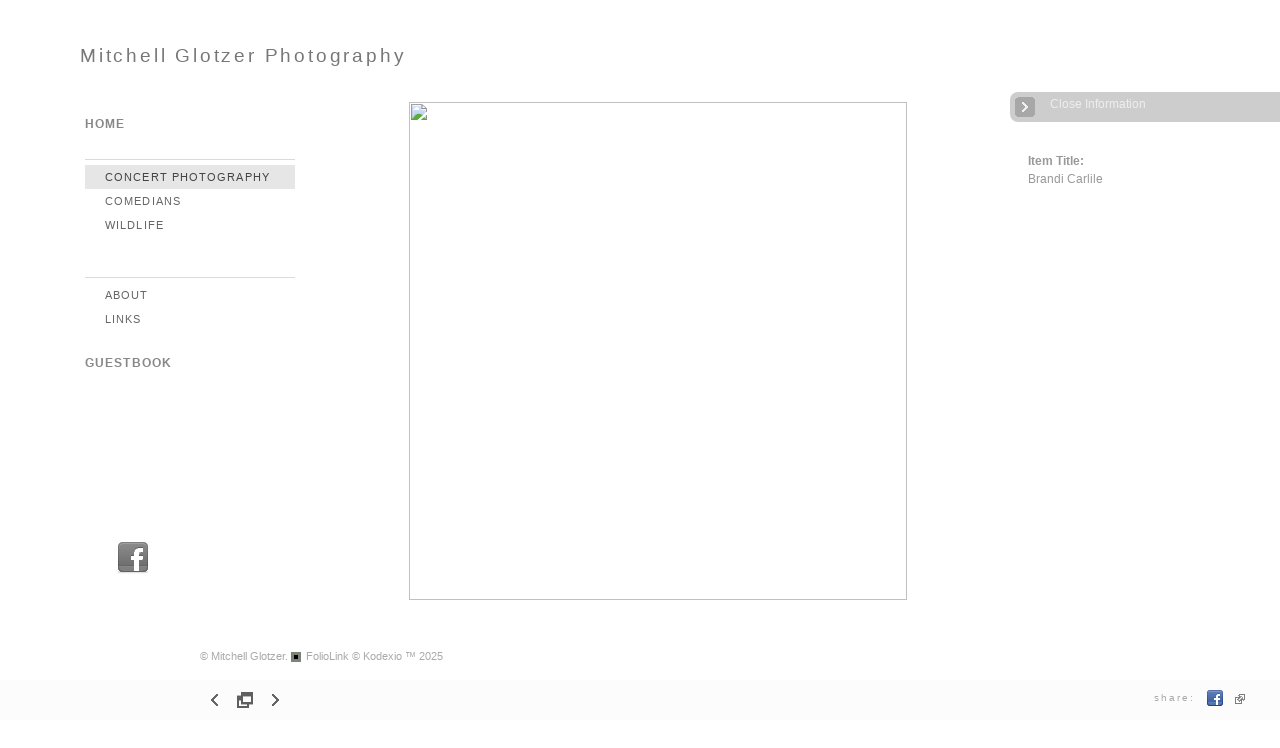

--- FILE ---
content_type: text/html; Charset=utf-8
request_url: https://napaphoto.net/Image.asp?ImageID=2989188&apid=1&gpid=1&ipid=1&AKey=b2rvbf6s
body_size: 19489
content:

<!DOCTYPE HTML PUBLIC "-//W3C//DTD HTML 4.01 Transitional//EN" "http://www.w3.org/TR/html4/loose.dtd">
<html xmlns="http://www.w3.org/1999/xhtml">
<head> <!-- Schema.org markup for Google+ --> <meta itemprop="name" content="Brandi Carlile"> <meta itemprop="description" content="As seen in https://napaphoto.net"> <meta itemprop="image" content="https://napaphoto.net/Artists/7987/box_800_495/79202216342432_untitled-.jpg"> <!-- Twitter Card data --> <meta name="twitter:card" content="summary_large_image"> <meta name="twitter:title" content="Brandi Carlile"> <meta name="twitter:description" content="As seen in https://napaphoto.net"> <meta property="twitter:image:width" content="495" /> <meta property="twitter:image:height" content="495" /> <!-- Twitter summary card with large image must be at least 280x150px --> <meta name="twitter:image" content="https://napaphoto.net/Artists/7987/box_800_495/79202216342432_untitled-.jpg"> <!-- Open Graph data --> <!--OG:dataS--> <meta property="og:title" content="Brandi Carlile" /> <meta property="og:url" content="https://napaphoto.net/Image.asp?ImageID=2989188&AKey=B2RVBF6S" /> <meta property="og:image" content="https://napaphoto.net/Artists/7987/box_800_495/79202216342432_untitled-.jpg"/> <meta property="og:image:width" content="495"/> <meta property="og:image:height" content="495"/> <meta property="og:description" content="As seen in https://napaphoto.net" /> <!--OG:dataE-->
<meta http-equiv="content-type" content="text/html; charset=UTF-8" />

<title>  Mitchell Glotzer Portfolios </title>
<meta name="keywords" content="Concert Photography, Napa, Night Photography, Musicians, Napa,, Mitchell Glotzer, Brandi Carlile, Concert Photography, Concert Photography, Napa, Night Photography, Musicians, Napa,, " />
<!-- Contains Copyrighted Materials by (c) Kodexio 2025 -->
<!-- Template Copyrighted by (c) Kodexio 2025 -->
<!-- Contains Copyrighted Materials by Mitchell Glotzer -->
<link rel="shortcut icon" href="CommonFiles/favicon.ico" />
<link rel="stylesheet" href="CommonFiles/css/Brasiliacss/Brasilia.css"  type="text/css" media="all" />
<link rel="stylesheet" href="CommonFiles/css/Brasiliacss/BrasiliaSlideS.css"  type="text/css" media="all" />
<link rel="stylesheet" href="CommonFiles/css/Brasiliacss/Brasiliavignetting.css"  type="text/css" media="all" />
<link href="CommonFiles/css/Brasiliacss/scrollBar.css" rel="stylesheet" type="text/css"  media="all" />
<link href="CommonFiles/css/Brasiliacss/animations.css" rel="stylesheet" type="text/css"  media="all" />
<meta name="description" content="As seen in https://napaphoto.net" />

<script language="JavaScript" type="text/javascript">
var message="";
</script>
<script language="JavaScript" src="js/rightprotect.js" type="text/javascript"></script>
<META HTTP-EQUIV=imagetoolbar CONTENT=no>

 <link rel="stylesheet" href="https://code.jquery.com/ui/1.10.1/themes/base/jquery-ui.css" />
<script src="https://code.jquery.com/jquery-1.9.1.js"></script>
<script src="https://code.jquery.com/ui/1.10.1/jquery-ui.js"></script>
<script type="text/javascript">
  var g__share = {"share":[{"tpl":"","url":"http://www.facebook.com/sharer.php?u=^^URL^^&t=^^TITLE^^","alt":"Facebook","icon":"social_links/Share/default/facebook.png"}]};     
          var imageU = "https://napaphoto.net/Artists/7987/box_800_495/79202216342432_untitled-.jpg";
    var thurlSL;
var thisfp =0;
var sArtistID = 7987;
var sSKey = 'AKey=B2RVBF6S';
var sGalleryID = 180497;
var sAppurl = 'https://napaphoto.net/';
var imageSeleted = 12;
var isslideshow = 'yes';
var txtfade = 'no';
var GuestB = 'yes';
var soundon=0;
	var backgroundFitImageSrc = '';
	var bgfitW = '';
	var bgfitH = '';
var bgfitW = '';
var bgfitH = '';
var backgroundFixImageSrc = '';
var backgroundFIxImagePos = '';
var bgImgOpacity = '';
 
var SStrans = '1';//Slideshow transition
var SSplaying='0'; //auto play slideshow/
var SSSpeed ='6000';			  
var FpImgMode = 'normal';		
var orfufi = 'display';
var useFullAreaI ="no";
if(orfufi!="display"){
var med ="no";
}
else{
var med ="yes";	
}
var ThtoOrig,Pfmode;
var transspeed =parseInt("800");
 
var navexpand = 'yes';
var frameborder = '';
var framecolor = '';
var thumbcolor = '';
 
var skipthumb = 'no';
var effect ='0';
var sheffect='off';
var pannelB = 'none';
var pannelC = '';
var imageBo = 'none';
var imageCo ='';
 
var iframelink= ''.split(",");
var iframescroll = 'no'.split(",");
var iframeURL = ''.split(",");
var iframepos = 4;
var shwarrws ='yes';
var imgmenuFade = 'no';

var menufade = 'no';	
 
 
var fadeVal = parseInt('30');
var btmnavfade ='no';
var btmnavhide = 'no';
//text vars 

var closeinfot = '';
var premalinkt = '';
var copyLinkt = 'Copy';
var imagetitleL = 'Item Title:';
var imageDesLbl = '';
var selectoptLbl = 'Pricing Options:';
var pricelbl = 'Price';
var dimensions = 'Dimensions';
var lwidth = 'Width:';
var lheight = 'Height:';
var lweight = 'Weight:';
var addinfot = 'Additional Sales Information:';
var portfoliolbl = ''.split(",");
var startp = ''.split(",");
var endp= ''.split(",");
 
var btmnavfolder = '';
 
var directionfolder = '';
 
var clicktoE = "no";  
var thumbbtn = "no"; 
 
var vimagepath = "";
var vFullscreenButton ="";
var vScaleButton ="true";
var vVolumeControls ="true";
var vviewTime ="false";
var vviewBigPlayButton ="true";
var vvideoLoop ="false"
var vvideoAutoPlay ="true"
var vsoundVolume ="0.8"
var vfullSizeView ="2"
var vControlbackgroundColor1 ="0x2e2e2e";
var vControlbackgroundColor2 ="0x000000";
var vControlbackgroundAlpha1 ="1";
var vControlbackgroundAlpha2 ="1";	
var vborderColor="0x555555";
var vborderAlpha ="1";
var vtimeColor1 ="0x333333";
var vtimeColor2 ="0x111111";
var vtimeAlpha1 ="1";
var vtimeAlpha2 ="1";  
var vtimeTextColor1 ="0xffffff";
var vtimeTextColor2 ="0x888888";   
var vscrubberHeight ="3";
var vscrubberColor1 ="0x333333";
var vscrubberAlpha1 ="1";
var vscrubberColor2 ="0x47d2ff";
var vscrubberAlpha2 ="1";
var vfilterColor ="0x0066ff";
var vfilterAlpha ="1";
var vVideobgcolor ="0x000000";
var bottomNavHeightXML = parseInt("40");
var imageRLpad =  2*parseInt("20px");

var menuwidth =  parseInt("230");
var textboxwidth = parseInt("270");
var away = parseInt("75");
var dispAreaPad=parseInt("25");
var dispAreaPadPer = dispAreaPad/10;
var dispAreaW = 100-(2*dispAreaPadPer);


var arrB = new Array();	
var arrUrl = new Array();
var arrmedUrl = new Array();
var arrThUrl = new Array();
var arrOrg = new Array();
var arrTempTh = new Array();
var pfadvance = "yes";
var pfadvanceBack = "";

var skipfp = "no";
 
var pfgrp = "";

var pfEmbad = "no";

 var imtxtopn = "yes";
 var embedV = "yes";
if(embedV==""){
embedV ="no";	
}
var useHW ="yes";
if(useHW==""){
useHW ="no";	
}
arrTempTh[1] ='Artists/7987/ImCache/200_200_79202217829839_Taylor_Hawkins_-2019-.jpg"   width="200"   height="200"    z="';arrTempTh[2] ='Artists/7987/ImCache/200_200_79202217434588_Santana-2019-ZOB2265-.jpg"   width="200"   height="200"    z="';arrTempTh[3] ='Artists/7987/ImCache/200_250_592023123736421_028-60A8304-Lenny_Kravitz.jpg"   width="200"   height="250"    z="';arrTempTh[4] ='Artists/7987/ImCache/200_250_592023123721168_003_MG_8038-Willie_Nelson-2.jpg"   width="200"   height="250"    z="';arrTempTh[5] ='Artists/7987/ImCache/200_143_592023123741358_032-J8A3241-_The_Roots-2.jpg"   width="200"   height="143"    z="';arrTempTh[6] ='Artists/7987/Thumbnails/thumbnail_792023115934194__M5A1330-Edit.jpg"   width="200"   height="133"    z="';arrTempTh[7] ='Artists/7987/ImCache/200_200_47201914122310__Z0B3838.jpg"   width="200"   height="200"    z="';arrTempTh[8] ='Artists/7987/ImCache/200_133_592023123726231_006_J8A8998-David_Crosby-2.jpg"   width="200"   height="133"    z="';arrTempTh[9] ='Artists/7987/ImCache/200_145_592023214032568_Gregg_Allman-.JPG"   width="200"   height="145"    z="';arrTempTh[10] ='Artists/7987/ImCache/200_150_592023123722746_004_MG_3420_Jeff_Beck-2.jpg"   width="200"   height="150"    z="';arrTempTh[11] ='Artists/7987/ImCache/200_160_592023123724637_005_MG_6457-Glen_Cambeljpg-2.jpg"   width="200"   height="160"    z="';arrTempTh[12] ='Artists/7987/ImCache/200_200_79202216342432_untitled-.jpg"   width="200"   height="200"    z="';arrTempTh[13] ='Artists/7987/Thumbnails/thumbnail_109202312459127__Z0B0405-Edit-2.jpg"   width="200"   height="133"    z="';arrTempTh[14] ='Artists/7987/ImCache/200_177_562016133110331_Red_Hot_Chili_Peppers-0608.jpg"   width="200"   height="177"    z="';arrTempTh[15] ='Artists/7987/Thumbnails/thumbnail_79202312150754__Z0B1280-Enhanced-NR-Edit.jpg"   width="200"   height="133"    z="';arrTempTh[16] ='Artists/7987/ImCache/200_133_129202116235930__M5A6011.jpg"   width="200"   height="133"    z="';arrTempTh[17] ='Artists/7987/ImCache/200_200_1292021162424910__Z0B3868-Edit.jpg"   width="200"   height="200"    z="';arrTempTh[18] ='Artists/7987/ImCache/200_200_472019141118100__Z0B4883.jpg"   width="200"   height="200"    z="';arrTempTh[19] ='Artists/7987/ImCache/200_160_592023123727793_007_MG_0450-Jason_Bonham-2.jpg"   width="200"   height="160"    z="';arrTempTh[20] ='Artists/7987/ImCache/200_160_592023123729607_014-MG_8874-George_Thorogood.jpg"   width="200"   height="160"    z="';arrTempTh[21] ='Artists/7987/ImCache/200_143_592023123731451_018-Z0B3823-Edit-2.jpg"   width="200"   height="143"    z="';arrTempTh[22] ='Artists/7987/ImCache/200_250_59202312373314_021-M5A3847-Billy_Idol.jpg"   width="200"   height="250"    z="';arrTempTh[23] ='Artists/7987/ImCache/200_143_592023123734764_025-Z0B5879-Edit-2.jpg"   width="200"   height="143"    z="';arrTempTh[24] ='Artists/7987/ImCache/200_160_592023123737905_029-MG_2868-Edit-Edit-2.jpg"   width="200"   height="160"    z="';arrTempTh[25] ='Artists/7987/ImCache/200_192_51120129571436_Adam Lambert-4131.jpg"   width="200"   height="192"    z="';arrTempTh[26] ='Artists/7987/ImCache/200_264_4112012235252311__MG_1180 as Smart Object-1.jpg"   width="200"   height="264"    z="';arrTempTh[27] ='Artists/7987/ImCache/200_143_31120129373623_Steve Flannery-Bob Weir-1881.jpg"   width="200"   height="143"    z="';
var fullscreenBtn = "off";
var EnlargeViewT = "Click to Enlarge"; 
var imgpageThumb ="";
 arrB[1] = 'Artists/7987/Images/79202217829839_Taylor_Hawkins_-2019-.jpg'; arrUrl[1] = 'Image.asp?ImageID=2989204&apid=1&gpid=1&ipid=1&AKey=B2RVBF6S'; arrB[2] = 'Artists/7987/Images/79202217434588_Santana-2019-ZOB2265-.jpg'; arrUrl[2] = 'Image.asp?ImageID=2989205&apid=1&gpid=1&ipid=1&AKey=B2RVBF6S'; arrB[3] = 'Artists/7987/Images/592023123736421_028-60A8304-Lenny_Kravitz.jpg'; arrUrl[3] = 'Image.asp?ImageID=3036491&apid=1&gpid=1&ipid=1&AKey=B2RVBF6S'; arrB[4] = 'Artists/7987/Images/592023123721168_003_MG_8038-Willie_Nelson-2.jpg'; arrUrl[4] = 'Image.asp?ImageID=3036482&apid=1&gpid=1&ipid=1&AKey=B2RVBF6S'; arrB[5] = 'Artists/7987/Images/592023123741358_032-J8A3241-_The_Roots-2.jpg'; arrUrl[5] = 'Image.asp?ImageID=3036494&apid=1&gpid=1&ipid=1&AKey=B2RVBF6S'; arrB[6] = 'Artists/7987/Images/792023115934194__M5A1330-Edit.jpg'; arrUrl[6] = 'Image.asp?ImageID=3036768&apid=1&gpid=1&ipid=1&AKey=B2RVBF6S'; arrB[7] = 'Artists/7987/Images/47201914122310__Z0B3838.jpg'; arrUrl[7] = 'Image.asp?ImageID=2742511&apid=1&gpid=1&ipid=1&AKey=B2RVBF6S'; arrB[8] = 'Artists/7987/Images/592023123726231_006_J8A8998-David_Crosby-2.jpg'; arrUrl[8] = 'Image.asp?ImageID=3036485&apid=1&gpid=1&ipid=1&AKey=B2RVBF6S'; arrB[9] = 'Artists/7987/Images/592023214032568_Gregg_Allman-.JPG'; arrUrl[9] = 'Image.asp?ImageID=3036674&apid=1&gpid=1&ipid=1&AKey=B2RVBF6S'; arrB[10] = 'Artists/7987/Images/592023123722746_004_MG_3420_Jeff_Beck-2.jpg'; arrUrl[10] = 'Image.asp?ImageID=3036483&apid=1&gpid=1&ipid=1&AKey=B2RVBF6S'; arrB[11] = 'Artists/7987/Images/592023123724637_005_MG_6457-Glen_Cambeljpg-2.jpg'; arrUrl[11] = 'Image.asp?ImageID=3036484&apid=1&gpid=1&ipid=1&AKey=B2RVBF6S'; arrB[12] = 'Artists/7987/Images/79202216342432_untitled-.jpg'; arrUrl[12] = 'Image.asp?ImageID=2989188&apid=1&gpid=1&ipid=1&AKey=B2RVBF6S'; arrB[13] = 'Artists/7987/Images/109202312459127__Z0B0405-Edit-2.jpg'; arrUrl[13] = 'Image.asp?ImageID=3036963&apid=1&gpid=1&ipid=1&AKey=B2RVBF6S'; arrB[14] = 'Artists/7987/Images/562016133110331_Red_Hot_Chili_Peppers-0608.jpg'; arrUrl[14] = 'Image.asp?ImageID=2328147&apid=1&gpid=1&ipid=1&AKey=B2RVBF6S'; arrB[15] = 'Artists/7987/Images/79202312150754__Z0B1280-Enhanced-NR-Edit.jpg'; arrUrl[15] = 'Image.asp?ImageID=3036769&apid=1&gpid=1&ipid=1&AKey=B2RVBF6S'; arrB[16] = 'Artists/7987/Images/129202116235930__M5A6011.jpg'; arrUrl[16] = 'Image.asp?ImageID=2934554&apid=1&gpid=1&ipid=1&AKey=B2RVBF6S'; arrB[17] = 'Artists/7987/Images/1292021162424910__Z0B3868-Edit.jpg'; arrUrl[17] = 'Image.asp?ImageID=2934555&apid=1&gpid=1&ipid=1&AKey=B2RVBF6S'; arrB[18] = 'Artists/7987/Images/472019141118100__Z0B4883.jpg'; arrUrl[18] = 'Image.asp?ImageID=2742510&apid=1&gpid=1&ipid=1&AKey=B2RVBF6S'; arrB[19] = 'Artists/7987/Images/592023123727793_007_MG_0450-Jason_Bonham-2.jpg'; arrUrl[19] = 'Image.asp?ImageID=3036486&apid=1&gpid=1&ipid=1&AKey=B2RVBF6S'; arrB[20] = 'Artists/7987/Images/592023123729607_014-MG_8874-George_Thorogood.jpg'; arrUrl[20] = 'Image.asp?ImageID=3036487&apid=1&gpid=1&ipid=1&AKey=B2RVBF6S'; arrB[21] = 'Artists/7987/Images/592023123731451_018-Z0B3823-Edit-2.jpg'; arrUrl[21] = 'Image.asp?ImageID=3036488&apid=1&gpid=1&ipid=1&AKey=B2RVBF6S'; arrB[22] = 'Artists/7987/Images/59202312373314_021-M5A3847-Billy_Idol.jpg'; arrUrl[22] = 'Image.asp?ImageID=3036489&apid=1&gpid=1&ipid=1&AKey=B2RVBF6S'; arrB[23] = 'Artists/7987/Images/592023123734764_025-Z0B5879-Edit-2.jpg'; arrUrl[23] = 'Image.asp?ImageID=3036490&apid=1&gpid=1&ipid=1&AKey=B2RVBF6S'; arrB[24] = 'Artists/7987/Images/592023123737905_029-MG_2868-Edit-Edit-2.jpg'; arrUrl[24] = 'Image.asp?ImageID=3036492&apid=1&gpid=1&ipid=1&AKey=B2RVBF6S'; arrB[25] = 'Artists/7987/Images/51120129571436_Adam Lambert-4131.jpg'; arrUrl[25] = 'Image.asp?ImageID=1654760&apid=1&gpid=1&ipid=1&AKey=B2RVBF6S'; arrB[26] = 'Artists/7987/Images/4112012235252311__MG_1180 as Smart Object-1.jpg'; arrUrl[26] = 'Image.asp?ImageID=1654284&apid=1&gpid=1&ipid=1&AKey=B2RVBF6S'; arrB[27] = 'Artists/7987/Images/31120129373623_Steve Flannery-Bob Weir-1881.jpg'; arrUrl[27] = 'Image.asp?ImageID=1449561&apid=1&gpid=1&ipid=1&AKey=B2RVBF6S';

</script>
<script src="js/Brasiliajs/jquery-1.7.1.min.js" type="text/javascript"></script>
 <!-- Add fancyBox main JS and CSS files -->
	<script type="text/javascript" src="js/Brasiliajs/source/jquery.fancybox.js?v=2.1.3"></script>
	<link rel="stylesheet" type="text/css" href="js/Brasiliajs/source/jquery.fancybox.css?v=2.1.2" media="screen" />

	<!-- Add Button helper (this is optional) -->
	<link rel="stylesheet" type="text/css" href="js/Brasiliajs/source/helpers/jquery.fancybox-buttons.css?v=1.0.5" />
	<script type="text/javascript" src="js/Brasiliajs/source/helpers/jquery.fancybox-buttons.js?v=1.0.5"></script>

	<!-- Add Thumbnail helper (this is optional) -->
	<link rel="stylesheet" type="text/css" href="js/Brasiliajs/source/helpers/jquery.fancybox-thumbs.css?v=1.0.7" />
	<script type="text/javascript" src="js/Brasiliajs/source/helpers/jquery.fancybox-thumbs.js?v=1.0.7"></script>

	<!-- Add Media helper (this is optional) -->
	<script type="text/javascript" src="js/Brasiliajs/source/helpers/jquery.fancybox-media.js?v=1.0.5"></script>
<script type="text/javascript" src="js/Brasiliajs/Brasilia_getXMLvalues.js"></script>
<script type="text/javascript" src="js/yui/utilities/utilities.2.5.2.js"></script>
<script type="text/javascript" src="js/yui/yui_compilations/slider_container.2.5.2.js"></script>
<script type="text/javascript" src="js/VedhaPcflashD.js"></script>
<script type="text/javascript" src="js/popups/jqcookie.js" ></script> 
<script type="text/javascript" src="js/Brasiliajs/Brasiliamenuopen.js"></script>
<script type="text/javascript" src="js/Brasiliajs/shareURL.js"></script>




<script type="text/javascript" src="CommonFiles/swfobject.js"></script>
<script type="text/javascript" src="js/AC_OETags.js"></script>

<script type="text/javascript" src="js/Brasiliajs/Brasilia_common.js"></script>
<script type="text/javascript" src="js/Brasiliajs/BrasiliaSlideS.js" ></script>
 
<!-- the mousewheel plugin - optional to provide mousewheel support -->
<script type="text/javascript" src="js/Brasiliajs/jquery.mousewheel.js"></script>

<!-- the jScrollPane script -->
<script type="text/javascript" src="js/Brasiliajs/jquery.jscrollpane.js"></script>
 


<script>
$(document).ready(function(){
	
	timer4 = setTimeout('showEveryThing()',800);
	

	
	 	$('.fancybox').fancybox({
				wrapCSS    : 'fancybox-custom',

				openEffect : 'elastic',
				openSpeed  : 150,

				closeEffect : 'fade',
				closeSpeed  : 150,
                nextEffect : 'fade',
				prevEffect : 'fade',
				closeClick : true,
				padding : parseInt("0px"),
				
				helpers : {
					overlay : {
						css : {
							'background' : 'rgba(0,0,0,0.65)'
						}
					}
				}
			}); 
	 
	 
			/*
			 *  Media helper. Group items, disable animations, hide arrows, enable media and button helpers.
			*/
			$('.fancybox-media, .media')
				 
				.fancybox({
					openEffect : 'none',
					closeEffect : 'none',
					prevEffect : 'none',
					nextEffect : 'none',
                     
					arrows : false,
					padding : parseInt("0px"),
					helpers : {
						media : {},
						buttons : {}, 
						overlay : {
						css : {
							'background' : 'rgba(0,0,0,0.65)'
						}
					}
					}
				});
	 
	
	
	
	
	
	
	
})

$(document).keyup(function(event) {
              if (event.keyCode == '39') {
                $("#Irightarrow").click();
            	 
               }
               else if (event.keyCode == '37') {
              $("#Ileftarrow").click();
               }
			   else if(event.keyCode == '38'){
				   $("div.subSel").prev("div.sidenav").click();
			   }
			   else if(event.keyCode == '40'){
				    $("div.subSel").next("div.sidenav").click();
			   }
			   
			    
			   
  });
 
 
</script>

<style type="text/css">
body, #loadingtopLayer{
	background-color:#FFF;
	
}
 #embedvideo{
	background-color:#FFF; 
	 
	 }
.wraptocenter {
    display: table-cell;
    text-align: center;
    vertical-align: middle;
    width: 100%;
    height: 100%;
}
.wraptocenter * {
    vertical-align: middle;
}
#header .logo_holder{
	text-align:left;
} 
.websitetitle{
	margin-left:80px;
	
}
#fpimg img{
 	border:none  ;
}
#IContainer{
	border:none  ;
	border-radius: 0px;
	-moz-border-radius :0px;
	-webkit-border-radius:0px;
	
	
}

#paneladdbg, #ipaneladdbg,.fullPanelBg{
	background:url(CommonFiles/templates/Brasilia/fullTransp.png) no-repeat left top #FFF;
	opacity:0.50;
	filter:alpha(opacity=50);
	border-radius: 0px;
	-moz-border-radius :0px;
	-webkit-border-radius:0px;
	
} 
#makeMeScroll{
	background:url(CommonFiles/templates/Brasilia/fullTransp.png) no-repeat left top #FFF;	
}
#HomeLHolder{
	background-color:transparent;
}
#PfLHolder{
	background-color:transparent;
}
#infoLHolder{
background-color:transparent;
}
#ExtLMenu{
background-color:transparent;	
}
#GbHolder{
background-color:transparent;		
}
#menumainbg{
	background:url(CommonFiles/templates/Brasilia/fullTransp.png) no-repeat #FFF;
	opacity:0.50;
	filter:alpha(opacity=50)
	
}
.menuline_holder{
width:230px;
}

.roundCorners{
	border-radius: 0px;
	-moz-border-radius :0px;
	-webkit-border-radius:0px;	
	
}
#Iinfoline, .copy2{
	text-align:left;

}
#imgPD, .copy2{
	
	margin-left:200px;
}
.transp3{
	opacity:0.0;
	filter:alpha(opacity=0)
}
#itextHolderBg{
	background:url(CommonFiles/templates/Brasilia/fullTransp.png) no-repeat #FFF;
	opacity:0.50;
	filter:alpha(opacity=50);
 
}
#textHolderBg{
	background:url(CommonFiles/templates/Brasilia/fullTransp.png) no-repeat #FFF;
	opacity:0.50;
	filter:alpha(opacity=50);
 
}
.jspTrack{
	
	opacity:0.99;
	filter:alpha(opacity=99);
	
}
.jspContainer:hover .jspTrack{
	background-color:#FFF;
	
}
.jspContainer:hover .jspDrag{
	background-color:#BCBCBC;
  }
   .btmNavBg{
	background-color:#FBFBFB;
	opacity:0.75;
	filter:alpha(opacity=75); 
 }
 .textbgBO{
	background-color:#FFF;
	opacity:0.20;
	filter:alpha(opacity=20); 
}
.txt_wrap, .itxt_wrap{
 width:270px;	
}
#iopendescription,#iclosedescription{
color:#EEE;
background-color:#CDCDCD;
}
#iopendescription:hover, #iclosedescription:hover{
	color:#444;
	background-color:#EEE;
}
#iopendescription{
	
	width:40px;
}
#iclosedescription,  #iFdes{
	width:290px;
}
.btmNavBg, .navButtonsBg,#imgPD{
	height:40px;
	
}
.roundCornersD{
	border-radius: 0px;
	-moz-border-radius :0px;
	-webkit-border-radius:0px;	
	
}
/*#imgScrollDiv{
height:px;
}*/
/*#priceScrollDiv{
height:px;
}*/
.menuline_holder{
	left:75px;
	margin-left:0px;
	margin-right:0px;
	
}
#mainWrap{
float:right;
overflow:hidden	
}
#vedioholder,#stview,#Ginfoline{
right:0px;
left:auto;	
}
#zview, #formainbgimg,#forallpop{
right:0px;
left:auto;		
}
 

.fancybox-skin{

background-color:#F9F9F9;
border-radius: 0px;
	-moz-border-radius :0px;
	-webkit-border-radius:0px;	

}
.fancybox-inner{
background-color:#FFF;	
}
.isbox{
	width:auto;
	height:auto;
   	float:left;
	padding:10px;	 
}

.iimageH{
	background-color:transparent;
   padding:10px;
   border:#FFF;
   	border-radius: none;
	-moz-border-radius :none;
	-webkit-border-radius:none;
}

.isholder{
	position:relative;
	width:100%; 
	margin-top:-4px;
}
@media only screen and (device-width: 768px) {
.menuline_holder{
width:230px;
left:0px;
}
	
.itxt_wrap{
 width:200px;	
}	
#imgScrollDiv{
height:100px;
}
#priceScrollDiv{
height:150px;
}
}
/*\*//*/
.wraptocenter {
    display: block;
}
.wraptocenter span {
    display: inline-block;
    height: 100%;
    width: 1px;
}
/**/
</style>
<!--[if lt IE 8]><style>
.wraptocenter span {
    display: inline-block;
    height: 100%;
}
</style><![endif]-->


<link rel="shortcut icon" type="image/ico" href="/CommonFiles/favicon.ico" >
<link rel="icon" href="/CommonFiles/favicon.ico" type="image/x-icon">

<style type="text/css">
*{outline: medium none;}
</style>
<style type="text/css">
<!--
/* CSS Document */
/* Contains Copyrighted Materials by (c) Kodexio 2025*/
/* Image size recommendations: Image Thumbs 250px, Portfolio Thumbs 225, display images 1100x750 */
 
body {
font-family:Verdana, Geneva, sans-serif;
color:#777;
}

/* Default links color in information pages */
#asset #thumbHolder a{
color:#222;
text-decoration:none;
}

/*Color of home link in the Front page*/
#frontpage #homelnk a {
color:#888;
}

 /* Main Logo styles*/
#header .logo_holder{
}

.websitetitle{
padding-top:40px;
}

.websitetitle, .websitetitle a {
font-family: Arial, Tahoma,Verdana, Helvetica, sans-serif;
font-size: 14pt;
font-weight: normal;
color: #777;
letter-spacing: 0.15em;
}

.websitetitle a:hover{
color: #555;	
}

/* color for logo2 - the logo option in the menu side bar */
#logotwo{
color:#A6A6A6;
}

/*scroll bar Handle*/
.jspDrag{
background-image:url("commonfiles/templates/Brasilia/handler.png");
background-position:center center;
background-repeat:no-repeat;
cursor:pointer;
 }
 
/* scroll bar radius */
.jspDrag, .jspTrack {
-moz-border-radius: 0px;
border-radius: 0px; 
}

.jspDrag, .jspContainer:hover .jspDrag{
background-image:url("commonfiles/templates/Brasilia/handler.png");
background-position:center center;
background-repeat:no-repeat;
cursor:pointer;
 }

 /*if front page description is main content - i.e. in XML FrontPageDescriptionAsPageContent="yes" */
#fullfptxt{
width: 700px;
background: transparent;
padding:20px;
}

/*This line of code controls the copyright information styles. The FolioLink Terms of Service do not permit you to hide or delete the copyright statement nor can it be made hard to read.  Please abide by the terms of service to avoid possible account cancellation or service interruption.*/
div.footer, div.footer a, div.footer a:hover {
color: #AAA;
font-size: 8pt;
}

 /* image count information style on portfolio thumbs page*/
.imgCount{
font-size:10pt;
color: #A6A6A6;
}

 /* Social Links style*/
.sl_label {
color:#AAA;
font-size:10px;
letter-spacing: 0.2em;
line-height: 1.5;
}

.footer .sl_label {
color:#AAA;
font-size:10px;
}

/*side navigation cursor is a hand*/
a{
cursor:pointer;
}

/*Menu Font Styles*/
#menuH{
font-family: Arial, Tahoma,Verdana, Helvetica, sans-serif;
font-size:11px;
letter-spacing: 0.1em;
text-decoration:none;
text-transform: uppercase;
}

#homelnk, #archv, #portfolioLnk, #infoLnk, #gb, #ExtLMenu{
font-size:12px;
line-height:14px;
font-weight:600;
padding-top:15px;
}

#portfolioLnk, #infoLnk{
border-bottom: solid 1px #DADADA;
padding-bottom:3px;
padding-right:15px;
}

/* Main Categories like Home, Portfolios & Information */
.sidenav, .sidenavF, .sidenav_act, .sidenavF_act { 
color:#888;
}

.sidenav a:hover, .sidenavF a:hover, .sidenav:hover, .sidenavF:hover, .sidenav_act:hover
.sidenav_act a:hover{
color:#888;
}

.sub {
color:#666;
padding-left:20px;
 }

.subSel{
color:#444;
padding-left:20px;
background: #E6E6E6;
}

.sub, .subSel{ 
  /*margins between leaf links - i.e. portfolio names and info page names */
padding-top:6px;
padding-bottom:6px;
}

.sub a:hover, .sub:hover{
color:#444;
}

/*top margin for first leaf links - i.e. portfolio names and info page names */
#hidsubprf, #hidsubinfo {
padding-top:5px;
}

/*top margin for first leaf links in portfolio group */
.hidesub{
padding-top:10px;
}

/* Controls portfolio group heading color and font style*/
.PortFoliogroupHead{
color:#666;
padding-top:6px;
padding-bottom:6px;
padding-left:20px
}

.PortFoliogroupHead:hover, .PortFoliogroupHead a:hover{
color:#444;
}

.PortFoliogroupHead.selected{/* Controls portfolio selected group heading color and font style*/
color:#666
}

.PortFoliogroupHead .sub{
color:#666;
padding-left:20px;
}

.PortFoliogroupHead .subSel{
color:#222;
background: #E6E6E6
padding-top:3px;
padding-bottom:3px;
}

/* this is the iframe link */
#archv{
color:#888;
padding-top:9px;
padding-bottom:3px;
text-decoration:none;
}

/* styling for pricing information that is linked to the Archive in the pricing box */
a.archiveL {
color: #444;
text-decoration:none;
}

#ExtLMenu a{
color:#888;
text-decoration:none;
}

/* Orange on mouse over
.archv:hover, .archv a:hover, .ExtLMenu:hover. ExtLMenu a:hover{
color:A3A3A3;
}
*/

/* Home, Portfolio, Inofrmation, GB links holder margin*/
#HomeLHolder, #PfLHolder, #infoLHolder, #WebCHolder, #GbHolder, #ExtLMenu{
/*margin below home link */
margin:10px;
} 

 /* Follow links top padding*/
#h_ML .hid_n, .hid_n_n {
margin-top:0px;
}
 
/* Determines where the menu links start a below the side bar logo (logo 2) */
#linksholder {
padding-top:0px;
}

/* Adds an optional character background color to each letter in the links
#linksholder a{
background-color:#CCC;
}
*/

 /* thumb names styles*/
.artDes {
font-size:10px;
color:#797979;
padding-top:5px;
}

.artDes:hover, .artDes a:hover{
color:#444;
}

#frontpage .artDes{
color:#AAA;
font-size:12px;
padding-top:15px;
}

/* Determines alignment of the portfolio cover image in the text area.  Please note that padding-left + padding-right + width should = 100 */
.thumbMainImg {
overflow-x: hidden;
overflow-y: hidden;
padding-top: 75px;
padding-bottom: 20px;
padding-left: 10%;
padding-right: 10%;
text-align: center;
width: 80%;
}

#HolderTxt{
width:80%;
padding-left:10%;
padding-right:10%;
}

/* Determines the text area text color and other styles*/
#itxtwrap, #txtwrap{
color:#888;
line-height:1.5;
padding-top: 15px;
padding-bottom: 20px;
}

/* Shows the Image Label on the right */
.openinfo {
color:#999;
font-size:12px;
}

.PriceInfoHeadings,.onameLbl{
color:#999;
font-size:12px;
font-weight:bold
}

.pricingSubHead{
color:#999;
font-size:10px;
font-weight:bold
}

.pricing{
color:#999;
font-size:10px;
}

a.viewcart {
background-image:url(CommonFiles/templates/Brasilia/viewCart.png)
}

a.addtocart {
background-image:url(CommonFiles/templates/Brasilia/AddToCart.png)
}

/*guestbook */

#guestbook .dv_GContent{
font-size: 14px;
color: #999;
}

.c_gblabel{
color: #666;
}

.req_label{
color: #444;
}

.c_gbdata input, .c_gbdata select, .c_gbdata textarea {
background: #f8f7f4;
border-color: #696969;
color: #696969;
}

.short_data input, .short_data select{
border-color: #696969;
}

.gb_btn{
color: #696969;
border-color: #696969;
}

#gbheading{ /* guest book heading from XML*/
color:#888;
font-size:14px;
font-weight:bold
}

#addxmlText{
color:#888;
font-size:12px;
padding-top:80px;
}

/* end GB */

/* image page thumb and enlarge link*/
.clearonep{
}

#enlargeThumb{
}

#enlargeLinkHolder #enlargeThumb img{
background-color:#CDCDCD;
width:50px;
padding:10px;
margin-top:5px;
}

#enlargeLink a{ /* enlarge link color*/
color:#666;
text-decoration:none;
}

.fancybox-close{
background-image:none;
}


#OriginalImage{ /* original image popup background color*/
background:#999;
}
 
#closeOriginal{ /*original image close button*/
background:url(CommonFiles/templates/Brasilia/x_alt.png) no-repeat center center;
}


/* Sets alpha for portfolio background image (if used) */
img#xmlbg{
opacity:0.3;
filter:alpha(opacity=30);
}

/* Margin at top of image/thumbs container */
#portfolio .dv_GContent{
padding-top:20px;
}

/**** used to change image alignment

.wraptocenter{
vertical-align:top;
padding-top:20px
}

#hiddenleftarrw{
background-position:2% 10%;
}

#hiddenrightarrw{
background-position:98% 10%;
}

.pika-image .stackinfo, .pika-image  .videoinfo, .pika-image .stackinfo:hover, .pika-image  .videoinfo:hover{
background-position:50% 10%;
}

****/

/*Image page*/
#BigIiframe {/* for Ipad only, zoom view image background color*/
background-color:#CCC;
}

.closeiframe {/* for Ipad only, zoom view Close button color*/
background-color:#555;
}

/* When we show enlarged view this is the background color */
#forallpop{
background-color:#555;
background-image:none;
}

#closedescription, #iclosedescription{
background-image:url(CommonFiles/templates/Brasilia/midgray/closeInfo.png);
background-position:5px center;
}

#opendescription, #iopendescription{
background-image:url(CommonFiles/templates/Brasilia/midgray/openInfo.png);
background-position:5px center;
}

#imgLoadingIN, #tempLoading{
background: url(CommonFiles/templates/Brasilia/tinyloader.gif) center center no-repeat;
}

#loadingtopLayer{
background-image: url(CommonFiles/templates/Brasilia/tinyloader.gif);
}

.pika-image .videoinfo{
background:url(CommonFiles/templates/Brasilia/videobutton.png) no-repeat 50% 50%;	
}

#vedioholder {
background-image:url(CommonFiles/templates/Brasilia/transpbg.png);
}

.pika-image .videoinfo:hover{
background:url(CommonFiles/templates/Brasilia/videobutton.png) no-repeat 50% 50%;
}

.pika-image .stackinfo{
background:url(CommonFiles/templates/Brasilia/stackbutton.png) no-repeat 50% 50%;
}

.pika-image .stackinfo:hover{
background:url(CommonFiles/templates/Brasilia/stackbutton.png) no-repeat 50% 50%;
}

/* image page image shadow */
.boxshadow {
-moz-box-shadow: 5px 5px 10px #000; /* Firefox */
-webkit-box-shadow: 5px 5px 10px #000; /* Safari and Chrome */
box-shadow: 5px 5px 10px #000; /* Opera 10.5+, future browsers and IE6+ using IE-CSS3 */	
}

/* bottom navigation buttons*/

#leftarrow,#Ileftarrow{
background-image:url(CommonFiles/templates/Brasilia/midgray/leftarrow_4.png);
}

#hiddenleftarrw{
background-image:url(CommonFiles/templates/Brasilia/black/leftarrow_big.png);
}

#rightarrow,#Irightarrow{
background-image:url(CommonFiles//templates/Brasilia/midgray/rightarrow_4.png);
}

#hiddenrightarrw{
background-image:url(CommonFiles//templates/Brasilia/black/rightarrow_big.png);
}

#soundonoff.on{
background-image:url(CommonFiles/templates/Brasilia/midgray/musicon.png);
}

#soundonoff.off{
background-image:url(CommonFiles/templates/Brasilia/midgray/musicoff.png);
}

#StartStopSlide a.play {
background-image:url(CommonFiles/templates/Brasilia/midgray/playP.png);
}

#StartStopSlide a.pause {
background-image:url(CommonFiles/templates/Brasilia/midgray/stopS.png);
}

#ipricebox{
background-image:url(CommonFiles/templates/Brasilia/black/price.png);
}

#idescbox{
background-image:url(CommonFiles/templates/Brasilia/black/info.png);
}

#copyright,#icopyright{
background-image:url(CommonFiles/templates/Brasilia/black/copyright.png);	
}

/*Vignetting effect*/

#topLeft{
background-image:url(CommonFiles/templates/Brasilia/black/topleft.png);
}

#topRight{
background-image:url(CommonFiles/templates/Brasilia/black/topright.png);	
}

#bottomRight{
background-image:url(CommonFiles/templates/Brasilia/black/bottomright.png);
}

#bottomLeft{
background-image:url(CommonFiles/templates/Brasilia/black/bottomleft.png);
}

#topmenu{
background-image:url(CommonFiles/templates/Brasilia/black/topmenu.png);	
}

#bottommenu{
background-image:url(CommonFiles/templates/Brasilia/black/bottommenu.png);
}

#full-screen {
background-image: url(CommonFiles/templates/Brasilia/midgray/fullscrnup.png);
}

.GName{
background-image:url(CommonFiles/templates/Brasilia/black/thumb_2.png);
}

.perma {
background-image:url(CommonFiles/templates/Brasilia/midgray/permalink.png);	
}

/*tool tip */

#tooltipobj, #altinfo, #itooltipobj{
height:2px;
line-height:0em;
border:solid 2px #AAA;
-moz-border-radius: 2px;
border-radius: 2px; 
color:#000;
font-size:10px;
background-image:url(CommonFiles/templates/Brasilia/verylight/buttonnavbg_2.png);
}

#sociallinksBtn, #isociallinksBtn{
background-image:url(CommonFiles/templates/Brasilia/black/shareBtn.png);	
}
-->
</style>
</head>

<body id="imagepage" onLoad="init_ipage()">

<div id="formainbgimg" class="transp1"></div>


 <div id="topLeft" class="transp3"></div>
<div id="bottomLeft" class="transp3"></div>
<div id="topRight" class="transp3"></div>
<div id="bottomRight" class="transp3"></div>  

 <!--Start Header-->
        	<div class="header" id="header">
           	  	<div class="logo_holder"> <div class="websitetitle firstlogo" ><a onclick="GoG('Artist.asp?ArtistID=7987&AKey=B2RVBF6S')">    
                
           Mitchell Glotzer Photography 
                
               


</a></div></div><!--END LOGO HEADER-->
       
       		</div>  
            <!--END  header-->
            
 <div id="mainWrapContentHolder">              
  <div id="mainWrap">          
 	<div class="holder1">
        
         <div class="holder2">
        <div class="dotborder">
         
        <div class="content" id="main_content">
               
                 <div class="itxt_wrap transp2" id="itxtwrap">
                    <div id="itextHolderBg"></div>
                       <div id="imainTxtHolder">
                       <div id="priceinfoT" lang="en"></div> 
                       </div>
                    
                       <!-- END PRICING  -->
                </div>
               <div id="iFdes" onClick="imgtxtopenStylesFunction()">
                        
                            <div id="iopendescription"></div>
                         	<div id="iclosedescription">Close Information</div>
                        
                </div> 
        
           	 <div class="Container" id="IContainer">
            
           
                <!----------------------------------------------------->
                  <div id="idescbox" onMouseOver="showtooltip(window.event,this)" onMouseOut="hidetooltip(this)" onClick="showDisInfo(Imgnum);"></div><span class="fortt">Description</span>
                 <div id="NavarrowHolder">
                  <div id="hiddenleftarrw" onclick="queueclicksL()" onMouseOver="showopacity(window.event,this,1)" onMouseOut="hideopacity(this)"></div>
                          <div id="hiddenrightarrw" onclick="queueclicksR()" onMouseOver="showopacity(window.event,this,2)" onMouseOut="hideopacity(this)"></div></div>
                	
                		<div class="fpimg_withtxt" id="fpimg">
                        				<div id="ipaneladdbg"></div>
                   			 <div class="fpimg_frame">
                       		
                            <div id="sh_wrap">
                            
                           		<div id="slide_holder">
                           			<ul id="slideS"  >
                           			 
                                           
                           				 <li class="slide-list">
                                         
                                         <a href="">
                                         
                                         <img id="img_1" class="lithimgae" src="CommonFiles/templates/Brasilia/loader_white.gif"/>
                                         
                                         
                                         </a><span id="invC1" class="hid"></span> 
                                         
                                         <a href="Artists/7987/Images/79202217829839_Taylor_Hawkins_-2019-.jpg"></a>
                          <div class="ignorediv">
                                <div id="i_name1">Taylor Hawkins</div>
                         
                               <div class="i_txt" id="ides1">   </div>
                    <div id="linkname1" class="dontdisp"> 960,960 </div>
                    
                   
                    <div class="i_txt">
                       <!-- PRICING INFO -->
                 
                     
                     
                  <div class="p_unit">
                           <span class="value"><form target="paypal" action="https://www.paypal.com/cgi-bin/webscr" method="post" ID="Form41"></form></span>
                            <span class="value"><form target="paypal" action="https://www.paypal.com/cgi-bin/webscr" method="post" ID="Form31"></form></span>
                           
                          </div>
                      
                       <div id="salesoption1">
                        <!--  -->
                        Not For Sale
                       </div>
                      <div id="isfalink1">  
                       
                      </div>
                     </div>    
                     </div>
              
                          
                                         </li>
                           			 
                                           
                           				 <li class="slide-list">
                                         
                                         <a href="">
                                         
                                         <img id="img_2" class="lithimgae" src="CommonFiles/templates/Brasilia/loader_white.gif"/>
                                         
                                         
                                         </a><span id="invC2" class="hid"></span> 
                                         
                                         <a href="Artists/7987/Images/79202217434588_Santana-2019-ZOB2265-.jpg"></a>
                          <div class="ignorediv">
                                <div id="i_name2">Carlos Santana</div>
                         
                               <div class="i_txt" id="ides2">   </div>
                    <div id="linkname2" class="dontdisp"> 960,960 </div>
                    
                   
                    <div class="i_txt">
                       <!-- PRICING INFO -->
                 
                     
                     
                  <div class="p_unit">
                           <span class="value"><form target="paypal" action="https://www.paypal.com/cgi-bin/webscr" method="post" ID="Form42"></form></span>
                            <span class="value"><form target="paypal" action="https://www.paypal.com/cgi-bin/webscr" method="post" ID="Form32"></form></span>
                           
                          </div>
                      
                       <div id="salesoption2">
                        <!--  -->
                        Not For Sale
                       </div>
                      <div id="isfalink2">  
                       
                      </div>
                     </div>    
                     </div>
              
                          
                                         </li>
                           			 
                                           
                           				 <li class="slide-list">
                                         
                                         <a href="">
                                         
                                         <img id="img_3" class="lithimgae" src="CommonFiles/templates/Brasilia/loader_white.gif"/>
                                         
                                         
                                         </a><span id="invC3" class="hid"></span> 
                                         
                                         <a href="Artists/7987/Images/592023123736421_028-60A8304-Lenny_Kravitz.jpg"></a>
                          <div class="ignorediv">
                                <div id="i_name3">Lenny Kravitz</div>
                         
                               <div class="i_txt" id="ides3">  Lenny Kravitz   </div>
                    <div id="linkname3" class="dontdisp"> 768,960 </div>
                    
                   
                    <div class="i_txt">
                       <!-- PRICING INFO -->
                 
                     
                     
                  <div class="p_unit">
                           <span class="value"><form target="paypal" action="https://www.paypal.com/cgi-bin/webscr" method="post" ID="Form43"></form></span>
                            <span class="value"><form target="paypal" action="https://www.paypal.com/cgi-bin/webscr" method="post" ID="Form33"></form></span>
                           
                          </div>
                      
                       <div id="salesoption3">
                        <!--  -->
                        Not For Sale
                       </div>
                      <div id="isfalink3">  
                       
                      </div>
                     </div>    
                     </div>
              
                          
                                         </li>
                           			 
                                           
                           				 <li class="slide-list">
                                         
                                         <a href="">
                                         
                                         <img id="img_4" class="lithimgae" src="CommonFiles/templates/Brasilia/loader_white.gif"/>
                                         
                                         
                                         </a><span id="invC4" class="hid"></span> 
                                         
                                         <a href="Artists/7987/Images/592023123721168_003_MG_8038-Willie_Nelson-2.jpg"></a>
                          <div class="ignorediv">
                                <div id="i_name4">Willie Nelson</div>
                         
                               <div class="i_txt" id="ides4">  Willie Nelson   </div>
                    <div id="linkname4" class="dontdisp"> 768,960 </div>
                    
                   
                    <div class="i_txt">
                       <!-- PRICING INFO -->
                 
                     
                     
                  <div class="p_unit">
                           <span class="value"><form target="paypal" action="https://www.paypal.com/cgi-bin/webscr" method="post" ID="Form44"></form></span>
                            <span class="value"><form target="paypal" action="https://www.paypal.com/cgi-bin/webscr" method="post" ID="Form34"></form></span>
                           
                          </div>
                      
                       <div id="salesoption4">
                        <!--  -->
                        Not For Sale
                       </div>
                      <div id="isfalink4">  
                       
                      </div>
                     </div>    
                     </div>
              
                          
                                         </li>
                           			 
                                           
                           				 <li class="slide-list">
                                         
                                         <a href="">
                                         
                                         <img id="img_5" class="lithimgae" src="CommonFiles/templates/Brasilia/loader_white.gif"/>
                                         
                                         
                                         </a><span id="invC5" class="hid"></span> 
                                         
                                         <a href="Artists/7987/Images/592023123741358_032-J8A3241-_The_Roots-2.jpg"></a>
                          <div class="ignorediv">
                                <div id="i_name5">The Roots</div>
                         
                               <div class="i_txt" id="ides5">  The Roots   </div>
                    <div id="linkname5" class="dontdisp"> 1344,960 </div>
                    
                   
                    <div class="i_txt">
                       <!-- PRICING INFO -->
                 
                     
                     
                  <div class="p_unit">
                           <span class="value"><form target="paypal" action="https://www.paypal.com/cgi-bin/webscr" method="post" ID="Form45"></form></span>
                            <span class="value"><form target="paypal" action="https://www.paypal.com/cgi-bin/webscr" method="post" ID="Form35"></form></span>
                           
                          </div>
                      
                       <div id="salesoption5">
                        <!--  -->
                        Not For Sale
                       </div>
                      <div id="isfalink5">  
                       
                      </div>
                     </div>    
                     </div>
              
                          
                                         </li>
                           			 
                                           
                           				 <li class="slide-list">
                                         
                                         <a href="">
                                         
                                         <img id="img_6" class="lithimgae" src="CommonFiles/templates/Brasilia/loader_white.gif"/>
                                         
                                         
                                         </a><span id="invC6" class="hid"></span> 
                                         
                                         <a href="Artists/7987/Images/792023115934194__M5A1330-Edit.jpg"></a>
                          <div class="ignorediv">
                                <div id="i_name6">Sheryl Crow</div>
                         
                               <div class="i_txt" id="ides6">  Sheryl Crow   </div>
                    <div id="linkname6" class="dontdisp"> 1440,960 </div>
                    
                   
                    <div class="i_txt">
                       <!-- PRICING INFO -->
                 
                     
                     
                  <div class="p_unit">
                           <span class="value"><form target="paypal" action="https://www.paypal.com/cgi-bin/webscr" method="post" ID="Form46"></form></span>
                            <span class="value"><form target="paypal" action="https://www.paypal.com/cgi-bin/webscr" method="post" ID="Form36"></form></span>
                           
                          </div>
                      
                       <div id="salesoption6">
                        <!--  -->
                        Not For Sale
                       </div>
                      <div id="isfalink6">  
                       
                      </div>
                     </div>    
                     </div>
              
                          
                                         </li>
                           			 
                                           
                           				 <li class="slide-list">
                                         
                                         <a href="">
                                         
                                         <img id="img_7" class="lithimgae" src="CommonFiles/templates/Brasilia/loader_white.gif"/>
                                         
                                         
                                         </a><span id="invC7" class="hid"></span> 
                                         
                                         <a href="Artists/7987/Images/47201914122310__Z0B3838.jpg"></a>
                          <div class="ignorediv">
                                <div id="i_name7">The Struts</div>
                         
                               <div class="i_txt" id="ides7">  The Struts   </div>
                    <div id="linkname7" class="dontdisp"> 960,960 </div>
                    
                   
                    <div class="i_txt">
                       <!-- PRICING INFO -->
                 
                     
                     
                  <div class="p_unit">
                           <span class="value"><form target="paypal" action="https://www.paypal.com/cgi-bin/webscr" method="post" ID="Form47"></form></span>
                            <span class="value"><form target="paypal" action="https://www.paypal.com/cgi-bin/webscr" method="post" ID="Form37"></form></span>
                           
                          </div>
                      
                       <div id="salesoption7">
                        <!--  -->
                        Not For Sale
                       </div>
                      <div id="isfalink7">  
                       
                      </div>
                     </div>    
                     </div>
              
                          
                                         </li>
                           			 
                                           
                           				 <li class="slide-list">
                                         
                                         <a href="">
                                         
                                         <img id="img_8" class="lithimgae" src="CommonFiles/templates/Brasilia/loader_white.gif"/>
                                         
                                         
                                         </a><span id="invC8" class="hid"></span> 
                                         
                                         <a href="Artists/7987/Images/592023123726231_006_J8A8998-David_Crosby-2.jpg"></a>
                          <div class="ignorediv">
                                <div id="i_name8">David Crosby</div>
                         
                               <div class="i_txt" id="ides8">  David Crosby   </div>
                    <div id="linkname8" class="dontdisp"> 1440,960 </div>
                    
                   
                    <div class="i_txt">
                       <!-- PRICING INFO -->
                 
                     
                     
                  <div class="p_unit">
                           <span class="value"><form target="paypal" action="https://www.paypal.com/cgi-bin/webscr" method="post" ID="Form48"></form></span>
                            <span class="value"><form target="paypal" action="https://www.paypal.com/cgi-bin/webscr" method="post" ID="Form38"></form></span>
                           
                          </div>
                      
                       <div id="salesoption8">
                        <!--  -->
                        Not For Sale
                       </div>
                      <div id="isfalink8">  
                       
                      </div>
                     </div>    
                     </div>
              
                          
                                         </li>
                           			 
                                           
                           				 <li class="slide-list">
                                         
                                         <a href="">
                                         
                                         <img id="img_9" class="lithimgae" src="CommonFiles/templates/Brasilia/loader_white.gif"/>
                                         
                                         
                                         </a><span id="invC9" class="hid"></span> 
                                         
                                         <a href="Artists/7987/Images/592023214032568_Gregg_Allman-.JPG"></a>
                          <div class="ignorediv">
                                <div id="i_name9">Greg Allman</div>
                         
                               <div class="i_txt" id="ides9">  Greg Allman   </div>
                    <div id="linkname9" class="dontdisp"> 1200,870 </div>
                    
                   
                    <div class="i_txt">
                       <!-- PRICING INFO -->
                 
                     
                     
                  <div class="p_unit">
                           <span class="value"><form target="paypal" action="https://www.paypal.com/cgi-bin/webscr" method="post" ID="Form49"></form></span>
                            <span class="value"><form target="paypal" action="https://www.paypal.com/cgi-bin/webscr" method="post" ID="Form39"></form></span>
                           
                          </div>
                      
                       <div id="salesoption9">
                        <!--  -->
                        Not For Sale
                       </div>
                      <div id="isfalink9">  
                       
                      </div>
                     </div>    
                     </div>
              
                          
                                         </li>
                           			 
                                           
                           				 <li class="slide-list">
                                         
                                         <a href="">
                                         
                                         <img id="img_10" class="lithimgae" src="CommonFiles/templates/Brasilia/loader_white.gif"/>
                                         
                                         
                                         </a><span id="invC10" class="hid"></span> 
                                         
                                         <a href="Artists/7987/Images/592023123722746_004_MG_3420_Jeff_Beck-2.jpg"></a>
                          <div class="ignorediv">
                                <div id="i_name10">Jeff Beck</div>
                         
                               <div class="i_txt" id="ides10">  Jeff Beck   </div>
                    <div id="linkname10" class="dontdisp"> 1279,960 </div>
                    
                   
                    <div class="i_txt">
                       <!-- PRICING INFO -->
                 
                     
                     
                  <div class="p_unit">
                           <span class="value"><form target="paypal" action="https://www.paypal.com/cgi-bin/webscr" method="post" ID="Form410"></form></span>
                            <span class="value"><form target="paypal" action="https://www.paypal.com/cgi-bin/webscr" method="post" ID="Form310"></form></span>
                           
                          </div>
                      
                       <div id="salesoption10">
                        <!--  -->
                        Not For Sale
                       </div>
                      <div id="isfalink10">  
                       
                      </div>
                     </div>    
                     </div>
              
                          
                                         </li>
                           			 
                                           
                           				 <li class="slide-list">
                                         
                                         <a href="">
                                         
                                         <img id="img_11" class="lithimgae" src="CommonFiles/templates/Brasilia/loader_white.gif"/>
                                         
                                         
                                         </a><span id="invC11" class="hid"></span> 
                                         
                                         <a href="Artists/7987/Images/592023123724637_005_MG_6457-Glen_Cambeljpg-2.jpg"></a>
                          <div class="ignorediv">
                                <div id="i_name11">Glenn Cambell</div>
                         
                               <div class="i_txt" id="ides11">  Glenn Cambell   </div>
                    <div id="linkname11" class="dontdisp"> 1200,960 </div>
                    
                   
                    <div class="i_txt">
                       <!-- PRICING INFO -->
                 
                     
                     
                  <div class="p_unit">
                           <span class="value"><form target="paypal" action="https://www.paypal.com/cgi-bin/webscr" method="post" ID="Form411"></form></span>
                            <span class="value"><form target="paypal" action="https://www.paypal.com/cgi-bin/webscr" method="post" ID="Form311"></form></span>
                           
                          </div>
                      
                       <div id="salesoption11">
                        <!--  -->
                        Not For Sale
                       </div>
                      <div id="isfalink11">  
                       
                      </div>
                     </div>    
                     </div>
              
                          
                                         </li>
                           			 
                                           
                           				 <li class="slide-list">
                                         
                                         <a href="">
                                         
                                         <img id="img_12" class="lithimgae" src="CommonFiles/templates/Brasilia/loader_white.gif"/>
                                         
                                         
                                         </a><span id="invC12" class="hid"></span> 
                                         
                                         <a href="Artists/7987/Images/79202216342432_untitled-.jpg"></a>
                          <div class="ignorediv">
                                <div id="i_name12">Brandi Carlile</div>
                         
                               <div class="i_txt" id="ides12">   </div>
                    <div id="linkname12" class="dontdisp"> 960,960 </div>
                    
                   
                    <div class="i_txt">
                       <!-- PRICING INFO -->
                 
                     
                     
                  <div class="p_unit">
                           <span class="value"><form target="paypal" action="https://www.paypal.com/cgi-bin/webscr" method="post" ID="Form412"></form></span>
                            <span class="value"><form target="paypal" action="https://www.paypal.com/cgi-bin/webscr" method="post" ID="Form312"></form></span>
                           
                          </div>
                      
                       <div id="salesoption12">
                        <!--  -->
                        Not For Sale
                       </div>
                      <div id="isfalink12">  
                       
                      </div>
                     </div>    
                     </div>
              
                          
                                         </li>
                           			 
                                           
                           				 <li class="slide-list">
                                         
                                         <a href="">
                                         
                                         <img id="img_13" class="lithimgae" src="CommonFiles/templates/Brasilia/loader_white.gif"/>
                                         
                                         
                                         </a><span id="invC13" class="hid"></span> 
                                         
                                         <a href="Artists/7987/Images/109202312459127__Z0B0405-Edit-2.jpg"></a>
                          <div class="ignorediv">
                                <div id="i_name13">Post Malone</div>
                         
                               <div class="i_txt" id="ides13">  Post Malone   </div>
                    <div id="linkname13" class="dontdisp"> 1440,960 </div>
                    
                   
                    <div class="i_txt">
                       <!-- PRICING INFO -->
                 
                     
                     
                  <div class="p_unit">
                           <span class="value"><form target="paypal" action="https://www.paypal.com/cgi-bin/webscr" method="post" ID="Form413"></form></span>
                            <span class="value"><form target="paypal" action="https://www.paypal.com/cgi-bin/webscr" method="post" ID="Form313"></form></span>
                           
                          </div>
                      
                       <div id="salesoption13">
                        <!--  -->
                        Not For Sale
                       </div>
                      <div id="isfalink13">  
                       
                      </div>
                     </div>    
                     </div>
              
                          
                                         </li>
                           			 
                                           
                           				 <li class="slide-list">
                                         
                                         <a href="">
                                         
                                         <img id="img_14" class="lithimgae" src="CommonFiles/templates/Brasilia/loader_white.gif"/>
                                         
                                         
                                         </a><span id="invC14" class="hid"></span> 
                                         
                                         <a href="Artists/7987/Images/562016133110331_Red_Hot_Chili_Peppers-0608.jpg"></a>
                          <div class="ignorediv">
                                <div id="i_name14">Flea </div>
                         
                               <div class="i_txt" id="ides14">  Flea   </div>
                    <div id="linkname14" class="dontdisp"> 1082,960 </div>
                    
                   
                    <div class="i_txt">
                       <!-- PRICING INFO -->
                 
                     
                     
                  <div class="p_unit">
                           <span class="value"><form target="paypal" action="https://www.paypal.com/cgi-bin/webscr" method="post" ID="Form414"></form></span>
                            <span class="value"><form target="paypal" action="https://www.paypal.com/cgi-bin/webscr" method="post" ID="Form314"></form></span>
                           
                          </div>
                      
                       <div id="salesoption14">
                        <!--  Not For Sale  -->
                        Not For Sale
                       </div>
                      <div id="isfalink14">  
                       
                      </div>
                     </div>    
                     </div>
              
                          
                                         </li>
                           			 
                                           
                           				 <li class="slide-list">
                                         
                                         <a href="">
                                         
                                         <img id="img_15" class="lithimgae" src="CommonFiles/templates/Brasilia/loader_white.gif"/>
                                         
                                         
                                         </a><span id="invC15" class="hid"></span> 
                                         
                                         <a href="Artists/7987/Images/79202312150754__Z0B1280-Enhanced-NR-Edit.jpg"></a>
                          <div class="ignorediv">
                                <div id="i_name15">Duran Duran</div>
                         
                               <div class="i_txt" id="ides15">  Duran Duran   </div>
                    <div id="linkname15" class="dontdisp"> 1440,960 </div>
                    
                   
                    <div class="i_txt">
                       <!-- PRICING INFO -->
                 
                     
                     
                  <div class="p_unit">
                           <span class="value"><form target="paypal" action="https://www.paypal.com/cgi-bin/webscr" method="post" ID="Form415"></form></span>
                            <span class="value"><form target="paypal" action="https://www.paypal.com/cgi-bin/webscr" method="post" ID="Form315"></form></span>
                           
                          </div>
                      
                       <div id="salesoption15">
                        <!--  -->
                        Not For Sale
                       </div>
                      <div id="isfalink15">  
                       
                      </div>
                     </div>    
                     </div>
              
                          
                                         </li>
                           			 
                                           
                           				 <li class="slide-list">
                                         
                                         <a href="">
                                         
                                         <img id="img_16" class="lithimgae" src="CommonFiles/templates/Brasilia/loader_white.gif"/>
                                         
                                         
                                         </a><span id="invC16" class="hid"></span> 
                                         
                                         <a href="Artists/7987/Images/129202116235930__M5A6011.jpg"></a>
                          <div class="ignorediv">
                                <div id="i_name16">Dave Grohl</div>
                         
                               <div class="i_txt" id="ides16">  Dave Grohl   </div>
                    <div id="linkname16" class="dontdisp"> 1440,960 </div>
                    
                   
                    <div class="i_txt">
                       <!-- PRICING INFO -->
                 
                     
                     
                  <div class="p_unit">
                           <span class="value"><form target="paypal" action="https://www.paypal.com/cgi-bin/webscr" method="post" ID="Form416"></form></span>
                            <span class="value"><form target="paypal" action="https://www.paypal.com/cgi-bin/webscr" method="post" ID="Form316"></form></span>
                           
                          </div>
                      
                       <div id="salesoption16">
                        <!--  -->
                        Not For Sale
                       </div>
                      <div id="isfalink16">  
                       
                      </div>
                     </div>    
                     </div>
              
                          
                                         </li>
                           			 
                                           
                           				 <li class="slide-list">
                                         
                                         <a href="">
                                         
                                         <img id="img_17" class="lithimgae" src="CommonFiles/templates/Brasilia/loader_white.gif"/>
                                         
                                         
                                         </a><span id="invC17" class="hid"></span> 
                                         
                                         <a href="Artists/7987/Images/1292021162424910__Z0B3868-Edit.jpg"></a>
                          <div class="ignorediv">
                                <div id="i_name17">Megan Thee Stallion</div>
                         
                               <div class="i_txt" id="ides17">  Megan Thee Stallion   </div>
                    <div id="linkname17" class="dontdisp"> 960,960 </div>
                    
                   
                    <div class="i_txt">
                       <!-- PRICING INFO -->
                 
                     
                     
                  <div class="p_unit">
                           <span class="value"><form target="paypal" action="https://www.paypal.com/cgi-bin/webscr" method="post" ID="Form417"></form></span>
                            <span class="value"><form target="paypal" action="https://www.paypal.com/cgi-bin/webscr" method="post" ID="Form317"></form></span>
                           
                          </div>
                      
                       <div id="salesoption17">
                        <!--  -->
                        Not For Sale
                       </div>
                      <div id="isfalink17">  
                       
                      </div>
                     </div>    
                     </div>
              
                          
                                         </li>
                           			 
                                           
                           				 <li class="slide-list">
                                         
                                         <a href="">
                                         
                                         <img id="img_18" class="lithimgae" src="CommonFiles/templates/Brasilia/loader_white.gif"/>
                                         
                                         
                                         </a><span id="invC18" class="hid"></span> 
                                         
                                         <a href="Artists/7987/Images/472019141118100__Z0B4883.jpg"></a>
                          <div class="ignorediv">
                                <div id="i_name18">Snoop Dogg</div>
                         
                               <div class="i_txt" id="ides18">  Snoop Dogg   </div>
                    <div id="linkname18" class="dontdisp"> 960,960 </div>
                    
                   
                    <div class="i_txt">
                       <!-- PRICING INFO -->
                 
                     
                     
                  <div class="p_unit">
                           <span class="value"><form target="paypal" action="https://www.paypal.com/cgi-bin/webscr" method="post" ID="Form418"></form></span>
                            <span class="value"><form target="paypal" action="https://www.paypal.com/cgi-bin/webscr" method="post" ID="Form318"></form></span>
                           
                          </div>
                      
                       <div id="salesoption18">
                        <!--  -->
                        Not For Sale
                       </div>
                      <div id="isfalink18">  
                       
                      </div>
                     </div>    
                     </div>
              
                          
                                         </li>
                           			 
                                           
                           				 <li class="slide-list">
                                         
                                         <a href="">
                                         
                                         <img id="img_19" class="lithimgae" src="CommonFiles/templates/Brasilia/loader_white.gif"/>
                                         
                                         
                                         </a><span id="invC19" class="hid"></span> 
                                         
                                         <a href="Artists/7987/Images/592023123727793_007_MG_0450-Jason_Bonham-2.jpg"></a>
                          <div class="ignorediv">
                                <div id="i_name19">Jason Bonham</div>
                         
                               <div class="i_txt" id="ides19">  Jason Bonham   </div>
                    <div id="linkname19" class="dontdisp"> 1200,960 </div>
                    
                   
                    <div class="i_txt">
                       <!-- PRICING INFO -->
                 
                     
                     
                  <div class="p_unit">
                           <span class="value"><form target="paypal" action="https://www.paypal.com/cgi-bin/webscr" method="post" ID="Form419"></form></span>
                            <span class="value"><form target="paypal" action="https://www.paypal.com/cgi-bin/webscr" method="post" ID="Form319"></form></span>
                           
                          </div>
                      
                       <div id="salesoption19">
                        <!--  -->
                        Not For Sale
                       </div>
                      <div id="isfalink19">  
                       
                      </div>
                     </div>    
                     </div>
              
                          
                                         </li>
                           			 
                                           
                           				 <li class="slide-list">
                                         
                                         <a href="">
                                         
                                         <img id="img_20" class="lithimgae" src="CommonFiles/templates/Brasilia/loader_white.gif"/>
                                         
                                         
                                         </a><span id="invC20" class="hid"></span> 
                                         
                                         <a href="Artists/7987/Images/592023123729607_014-MG_8874-George_Thorogood.jpg"></a>
                          <div class="ignorediv">
                                <div id="i_name20">George Thorogood</div>
                         
                               <div class="i_txt" id="ides20">  George Thorogood   </div>
                    <div id="linkname20" class="dontdisp"> 1199,960 </div>
                    
                   
                    <div class="i_txt">
                       <!-- PRICING INFO -->
                 
                     
                     
                  <div class="p_unit">
                           <span class="value"><form target="paypal" action="https://www.paypal.com/cgi-bin/webscr" method="post" ID="Form420"></form></span>
                            <span class="value"><form target="paypal" action="https://www.paypal.com/cgi-bin/webscr" method="post" ID="Form320"></form></span>
                           
                          </div>
                      
                       <div id="salesoption20">
                        <!--  -->
                        Not For Sale
                       </div>
                      <div id="isfalink20">  
                       
                      </div>
                     </div>    
                     </div>
              
                          
                                         </li>
                           			 
                                           
                           				 <li class="slide-list">
                                         
                                         <a href="">
                                         
                                         <img id="img_21" class="lithimgae" src="CommonFiles/templates/Brasilia/loader_white.gif"/>
                                         
                                         
                                         </a><span id="invC21" class="hid"></span> 
                                         
                                         <a href="Artists/7987/Images/592023123731451_018-Z0B3823-Edit-2.jpg"></a>
                          <div class="ignorediv">
                                <div id="i_name21">The Struts</div>
                         
                               <div class="i_txt" id="ides21">  The Struts   </div>
                    <div id="linkname21" class="dontdisp"> 1344,960 </div>
                    
                   
                    <div class="i_txt">
                       <!-- PRICING INFO -->
                 
                     
                     
                  <div class="p_unit">
                           <span class="value"><form target="paypal" action="https://www.paypal.com/cgi-bin/webscr" method="post" ID="Form421"></form></span>
                            <span class="value"><form target="paypal" action="https://www.paypal.com/cgi-bin/webscr" method="post" ID="Form321"></form></span>
                           
                          </div>
                      
                       <div id="salesoption21">
                        <!--  -->
                        Not For Sale
                       </div>
                      <div id="isfalink21">  
                       
                      </div>
                     </div>    
                     </div>
              
                          
                                         </li>
                           			 
                                           
                           				 <li class="slide-list">
                                         
                                         <a href="">
                                         
                                         <img id="img_22" class="lithimgae" src="CommonFiles/templates/Brasilia/loader_white.gif"/>
                                         
                                         
                                         </a><span id="invC22" class="hid"></span> 
                                         
                                         <a href="Artists/7987/Images/59202312373314_021-M5A3847-Billy_Idol.jpg"></a>
                          <div class="ignorediv">
                                <div id="i_name22">Billy Idol</div>
                         
                               <div class="i_txt" id="ides22">  Billy Idol   </div>
                    <div id="linkname22" class="dontdisp"> 768,960 </div>
                    
                   
                    <div class="i_txt">
                       <!-- PRICING INFO -->
                 
                     
                     
                  <div class="p_unit">
                           <span class="value"><form target="paypal" action="https://www.paypal.com/cgi-bin/webscr" method="post" ID="Form422"></form></span>
                            <span class="value"><form target="paypal" action="https://www.paypal.com/cgi-bin/webscr" method="post" ID="Form322"></form></span>
                           
                          </div>
                      
                       <div id="salesoption22">
                        <!--  -->
                        Not For Sale
                       </div>
                      <div id="isfalink22">  
                       
                      </div>
                     </div>    
                     </div>
              
                          
                                         </li>
                           			 
                                           
                           				 <li class="slide-list">
                                         
                                         <a href="">
                                         
                                         <img id="img_23" class="lithimgae" src="CommonFiles/templates/Brasilia/loader_white.gif"/>
                                         
                                         
                                         </a><span id="invC23" class="hid"></span> 
                                         
                                         <a href="Artists/7987/Images/592023123734764_025-Z0B5879-Edit-2.jpg"></a>
                          <div class="ignorediv">
                                <div id="i_name23">Napa New Orleans Festival</div>
                         
                               <div class="i_txt" id="ides23">  Napa New Orleans Festival   </div>
                    <div id="linkname23" class="dontdisp"> 1344,960 </div>
                    
                   
                    <div class="i_txt">
                       <!-- PRICING INFO -->
                 
                     
                     
                  <div class="p_unit">
                           <span class="value"><form target="paypal" action="https://www.paypal.com/cgi-bin/webscr" method="post" ID="Form423"></form></span>
                            <span class="value"><form target="paypal" action="https://www.paypal.com/cgi-bin/webscr" method="post" ID="Form323"></form></span>
                           
                          </div>
                      
                       <div id="salesoption23">
                        <!--  -->
                        Not For Sale
                       </div>
                      <div id="isfalink23">  
                       
                      </div>
                     </div>    
                     </div>
              
                          
                                         </li>
                           			 
                                           
                           				 <li class="slide-list">
                                         
                                         <a href="">
                                         
                                         <img id="img_24" class="lithimgae" src="CommonFiles/templates/Brasilia/loader_white.gif"/>
                                         
                                         
                                         </a><span id="invC24" class="hid"></span> 
                                         
                                         <a href="Artists/7987/Images/592023123737905_029-MG_2868-Edit-Edit-2.jpg"></a>
                          <div class="ignorediv">
                                <div id="i_name24">Eric Church</div>
                         
                               <div class="i_txt" id="ides24">  Eric Church   </div>
                    <div id="linkname24" class="dontdisp"> 1200,960 </div>
                    
                   
                    <div class="i_txt">
                       <!-- PRICING INFO -->
                 
                     
                     
                  <div class="p_unit">
                           <span class="value"><form target="paypal" action="https://www.paypal.com/cgi-bin/webscr" method="post" ID="Form424"></form></span>
                            <span class="value"><form target="paypal" action="https://www.paypal.com/cgi-bin/webscr" method="post" ID="Form324"></form></span>
                           
                          </div>
                      
                       <div id="salesoption24">
                        <!--  -->
                        Not For Sale
                       </div>
                      <div id="isfalink24">  
                       
                      </div>
                     </div>    
                     </div>
              
                          
                                         </li>
                           			 
                                           
                           				 <li class="slide-list">
                                         
                                         <a href="">
                                         
                                         <img id="img_25" class="lithimgae" src="CommonFiles/templates/Brasilia/loader_white.gif"/>
                                         
                                         
                                         </a><span id="invC25" class="hid"></span> 
                                         
                                         <a href="Artists/7987/Images/51120129571436_Adam Lambert-4131.jpg"></a>
                          <div class="ignorediv">
                                <div id="i_name25">Adam Lambert</div>
                         
                               <div class="i_txt" id="ides25">  <p>Adam Lambert - 11/3/12</p>   </div>
                    <div id="linkname25" class="dontdisp"> 998,960 </div>
                    
                   
                    <div class="i_txt">
                       <!-- PRICING INFO -->
                 
                     
                     
                  <div class="p_unit">
                           <span class="value"><form target="paypal" action="https://www.paypal.com/cgi-bin/webscr" method="post" ID="Form425"></form></span>
                            <span class="value"><form target="paypal" action="https://www.paypal.com/cgi-bin/webscr" method="post" ID="Form325"></form></span>
                           
                          </div>
                      
                       <div id="salesoption25">
                        <!--  Not For Sale  -->
                        Not For Sale
                       </div>
                      <div id="isfalink25">  
                       
                      </div>
                     </div>    
                     </div>
              
                          
                                         </li>
                           			 
                                           
                           				 <li class="slide-list">
                                         
                                         <a href="">
                                         
                                         <img id="img_26" class="lithimgae" src="CommonFiles/templates/Brasilia/loader_white.gif"/>
                                         
                                         
                                         </a><span id="invC26" class="hid"></span> 
                                         
                                         <a href="Artists/7987/Images/4112012235252311__MG_1180 as Smart Object-1.jpg"></a>
                          <div class="ignorediv">
                                <div id="i_name26">Steve Vai</div>
                         
                               <div class="i_txt" id="ides26">  <p>Steve Vai - 10/7/12</p>
<p> </p>   </div>
                    <div id="linkname26" class="dontdisp"> 727,960 </div>
                    
                   
                    <div class="i_txt">
                       <!-- PRICING INFO -->
                 
                     
                     
                  <div class="p_unit">
                           <span class="value"><form target="paypal" action="https://www.paypal.com/cgi-bin/webscr" method="post" ID="Form426"></form></span>
                            <span class="value"><form target="paypal" action="https://www.paypal.com/cgi-bin/webscr" method="post" ID="Form326"></form></span>
                           
                          </div>
                      
                       <div id="salesoption26">
                        <!--  Not For Sale  -->
                        Not For Sale
                       </div>
                      <div id="isfalink26">  
                       
                      </div>
                     </div>    
                     </div>
              
                          
                                         </li>
                           			 
                                           
                           				 <li class="slide-list">
                                         
                                         <a href="">
                                         
                                         <img id="img_27" class="lithimgae" src="CommonFiles/templates/Brasilia/loader_white.gif"/>
                                         
                                         
                                         </a><span id="invC27" class="hid"></span> 
                                         
                                         <a href="Artists/7987/Images/31120129373623_Steve Flannery-Bob Weir-1881.jpg"></a>
                          <div class="ignorediv">
                                <div id="i_name27">Bobby Weir and Steve Flanery</div>
                         
                               <div class="i_txt" id="ides27">  <p>Bobbie Weir and Steve Flanery</p>
<p>&nbsp;</p>   </div>
                    <div id="linkname27" class="dontdisp"> 1344,960 </div>
                    
                   
                    <div class="i_txt">
                       <!-- PRICING INFO -->
                 
                     
                     
                  <div class="p_unit">
                           <span class="value"><form target="paypal" action="https://www.paypal.com/cgi-bin/webscr" method="post" ID="Form427"></form></span>
                            <span class="value"><form target="paypal" action="https://www.paypal.com/cgi-bin/webscr" method="post" ID="Form327"></form></span>
                           
                          </div>
                      
                       <div id="salesoption27">
                        <!--  Not For Sale  -->
                        Not For Sale
                       </div>
                      <div id="isfalink27">  
                       
                      </div>
                     </div>    
                     </div>
              
                          
                                         </li>
                           			 
                            	</ul>
                              
                          	  	</div>
                            	
                           		
                            	
                           </div>
                           
                           
                          </div>
                          <div id="forVoandStk"></div>
                           <div id="embedvideo"><div id="innerEmbed"></div><div id="closeEmbed" onClick="closeEmbed()">
                           </div></div>
                          <div id="vedioholder">
                             
                             <div id="vediohere">
                             </div>
                             <div id="videoclose" onClick="CloseVideo()"></div>
                          </div>
                        
                          <div id="hidzview" onClick="ShowGallery('GalleryMain.asp?GalleryID=180497&AKey=B2RVBF6S');" onMouseOver="ishowtooltip(window.event,this)" onMouseOut="ihidetooltip(this)" ></div><span class="ifortt">Show Thumbnails</span>
                          <div id="thumbButton" onClick="addfullscreenFun()"  onMouseOver="ishowtooltip(window.event,this)" onMouseOut="ihidetooltip(this)"></div><span class="ifortt">Show Thumbnails</span>
           
                          <div id="stview"><div class="closestview" onMouseOver="ishowtooltip(window.event,this)" onMouseOut="ihidetooltip(this)"></div><span class="ifortt">Exit Stack View</span>
                             <div id="stackhere">
                    
                          </div>
                          </div>
                           
<div id="itooltipobj"></div>

                       <div id="zview">
											<iframe id="BigIiframe" frameborder="0">
											</iframe>
                            <div id="forallpop"></div>
                             	</div>
                     </div>
         <div id="ImagePageThHolder"> </div>
         
         <div id="ExitFullScreen" onClick="ExitfullscreenFun()" class="fancybox-closeT"></div>
                <!----------------------------------------------------->
            </div>
          
         
            
            <div class="LargeIContainer" id="LgIContainer">
             </div> 
             </div>
            
            <div class="footer"> 
            
            
            <div class="copy2">&copy; Mitchell Glotzer. <A href="https://www.foliolink.com" target="_blank" class="powered">FolioLink</A>  &copy; Kodexio &trade; 2025</div></div>
            
            <div class="clear"></div>
        </div>

    </div>
</div>


<div id="img_reserve">

 <div id="i_rsv_child">

 
 </div>

   
</div>

    <div id="hidIframe">
                					<iframe id="archiveP" src="" ></iframe>
              			   </div> 

</div>

<!--Start Sidenav--> 
         <div id="menumainwrap">       
       	 <div class="menuline_holder" id="h_ML">
               <div id="topmenu" class="transp3"></div>
               <div id="bottommenu"class="transp3"></div>
               <div id="menumainbg" class="transp2"></div>
               <div id="logotwo"><a onClick="GoG('Artist.asp?ArtistID=7987&AKey=B2RVBF6S')"></a></div>
             <div id="linksholder" class="iscroll-pane">
                  	 <div class="menuline" id="menuH">
                     
                     <div id="HomeLHolder" class="roundCorners">
                        	<div class="sidenavF" id="homelnk" onclick="GoG('Artist.asp?ArtistID=7987&AKey=B2RVBF6S')">
                            <span lang="en"><a title="home">home</a></span>
                            </div>
                       </div>
                        <div id="PfLHolder" class="roundCorners">       
                        	<div class="sidenav_act" id="portfolioLnk" title="Portfolios">
                            <span lang="en"><a title=""  id="pflink" class="clkshowPF"></a>
                            </span>
                            </div> 
                            
                           <div class="HidSubNav" id="hidsubprf">
                        		
                          		<div class="sidenav subSel" id="g1" 
                            	onClick="GoGLinkN('GalleryMain.asp?GalleryID=180497&AKey=B2RVBF6S','Image.asp?ImageID=2989204&apid=1&gpid=1&ipid=1&AKey=B2RVBF6S', this)" >
                            	<a title="Concert Photography" >Concert Photography</a>
                            	</div>
                          	
                          		<div class="sidenav sub" id="g2" 
                            	onClick="GoGLinkN('GalleryMain.asp?GalleryID=180498&AKey=B2RVBF6S','Image.asp?ImageID=2643130&apid=1&gpid=1&ipid=1&AKey=B2RVBF6S', this)" >
                            	<a title="Comedians" >Comedians</a>
                            	</div>
                          	
                          		<div class="sidenav sub" id="g3" 
                            	onClick="GoGLinkN('GalleryMain.asp?GalleryID=205138&AKey=B2RVBF6S','Image.asp?ImageID=3036717&apid=1&gpid=1&ipid=1&AKey=B2RVBF6S', this)" >
                            	<a title="Wildlife" >Wildlife</a>
                            	</div>
                          	
                          		<div class="sidenav sub" id="g4" 
                            	onClick="GoGLinkN('GalleryMain.asp?GalleryID=148211&AKey=B2RVBF6S','Image.asp?ImageID=2742513&apid=1&gpid=1&ipid=1&AKey=B2RVBF6S', this)" >
                            	<a title="" ></a>
                            	</div>
                          	
                     	 </div>
                        </div> 
                      <div id="infoLHolder" class="roundCorners">   
                         <div class="sidenav" id="infoLnk">
                         <span lang="en"><a title="Information" class="clkshowInfo"></a></span>
                         </div>
                         <div class="HidSubNav" id="hidsubinfo">
                           

                          <div class="sidenav sub" id="gi1" 
                          onclick="GoGLink('Asset.asp?AssetID=4141&AKey=B2RVBF6S', this)"  >
                          <a title="About" >About</a></div>
                          

                          <div class="sidenav sub" id="gi2" 
                          onclick="GoGLink('Asset.asp?AssetID=4186&AKey=B2RVBF6S', this)"  >
                          <a title="Links" >Links</a></div>
                          
                       </div>
                       </div>
                       
  						  
                          
        				<div id="GbHolder" class="roundCorners">
                          <div class="sidenav" id="gb" onclick="GoG('GBEntryAdd.asp?a=7987&g=180497&AKey=B2RVBF6S')"><span lang="en"><a title="GUESTBOOK">GUESTBOOK</a></span></div>
                          </div>
                 		</div>
                        </div>
                        
                  		 <div class="hid_n_n">
							 <div class="sl_label"><span lang="en"></span></div><div class="socLink_follow_box"><a href="https://www.facebook.com/mitchell.glotzer" title="Facebook" class="a_SLfollow" target="_blank"><img src="social_links/Follow/Set 1/facebook.png" class="i_SLfollow"></a></div> 
               			</div>
        
         </div>
         </div>
<!--END Sidenav-->

</div>
</div>
<!--end mainWrapContentHolder--> 
 
 
 
 
 
 

<div id="fullscreenh"></div>


 


<div id="SiteLinks">
    <a href="Image.asp?ImageID=2989204&apid=1&gpid=1&ipid=1&AKey=B2RVBF6S">Taylor Hawkins</a><a href="Image.asp?ImageID=2989205&apid=1&gpid=1&ipid=1&AKey=B2RVBF6S">Carlos Santana</a><a href="Image.asp?ImageID=3036491&apid=1&gpid=1&ipid=1&AKey=B2RVBF6S">Lenny Kravitz</a><a href="Image.asp?ImageID=3036482&apid=1&gpid=1&ipid=1&AKey=B2RVBF6S">Willie Nelson</a><a href="Image.asp?ImageID=3036494&apid=1&gpid=1&ipid=1&AKey=B2RVBF6S">The Roots</a><a href="Image.asp?ImageID=3036768&apid=1&gpid=1&ipid=1&AKey=B2RVBF6S">Sheryl Crow</a><a href="Image.asp?ImageID=2742511&apid=1&gpid=1&ipid=1&AKey=B2RVBF6S">The Struts</a><a href="Image.asp?ImageID=3036485&apid=1&gpid=1&ipid=1&AKey=B2RVBF6S">David Crosby</a><a href="Image.asp?ImageID=3036674&apid=1&gpid=1&ipid=1&AKey=B2RVBF6S">Greg Allman</a><a href="Image.asp?ImageID=3036483&apid=1&gpid=1&ipid=1&AKey=B2RVBF6S">Jeff Beck</a><a href="Image.asp?ImageID=3036484&apid=1&gpid=1&ipid=1&AKey=B2RVBF6S">Glenn Cambell</a><a href="Image.asp?ImageID=2989188&apid=1&gpid=1&ipid=1&AKey=B2RVBF6S">Brandi Carlile</a><a href="Image.asp?ImageID=3036963&apid=1&gpid=1&ipid=1&AKey=B2RVBF6S">Post Malone</a><a href="Image.asp?ImageID=2328147&apid=1&gpid=1&ipid=1&AKey=B2RVBF6S">Flea </a><a href="Image.asp?ImageID=3036769&apid=1&gpid=1&ipid=1&AKey=B2RVBF6S">Duran Duran</a><a href="Image.asp?ImageID=2934554&apid=1&gpid=1&ipid=1&AKey=B2RVBF6S">Dave Grohl</a><a href="Image.asp?ImageID=2934555&apid=1&gpid=1&ipid=1&AKey=B2RVBF6S">Megan Thee Stallion</a><a href="Image.asp?ImageID=2742510&apid=1&gpid=1&ipid=1&AKey=B2RVBF6S">Snoop Dogg</a><a href="Image.asp?ImageID=3036486&apid=1&gpid=1&ipid=1&AKey=B2RVBF6S">Jason Bonham</a><a href="Image.asp?ImageID=3036487&apid=1&gpid=1&ipid=1&AKey=B2RVBF6S">George Thorogood</a><a href="Image.asp?ImageID=3036488&apid=1&gpid=1&ipid=1&AKey=B2RVBF6S">The Struts</a><a href="Image.asp?ImageID=3036489&apid=1&gpid=1&ipid=1&AKey=B2RVBF6S">Billy Idol</a><a href="Image.asp?ImageID=3036490&apid=1&gpid=1&ipid=1&AKey=B2RVBF6S">Napa New Orleans Festival</a><a href="Image.asp?ImageID=3036492&apid=1&gpid=1&ipid=1&AKey=B2RVBF6S">Eric Church</a><a href="Image.asp?ImageID=1654760&apid=1&gpid=1&ipid=1&AKey=B2RVBF6S">Adam Lambert</a><a href="Image.asp?ImageID=1654284&apid=1&gpid=1&ipid=1&AKey=B2RVBF6S">Steve Vai</a><a href="Image.asp?ImageID=1449561&apid=1&gpid=1&ipid=1&AKey=B2RVBF6S">Bobby Weir and Steve Flanery</a>
    <a href="Asset.asp?AssetID=4141&AKey=B2RVBF6S">About</a><a href="Asset.asp?AssetID=4186&AKey=B2RVBF6S">Links</a>
    <a href="GBEntryAdd.asp?a=7987&g=180497&AKey=B2RVBF6S">Guestbook</a>
</div>

  

   <div class="infoline" id="Iinfoline">
             
        
                  <div class="GInfo" id="ginfo">
                           
                            
                  		
                  		<!--<div id="zoomview" onclick="zoomview();"></div>--> 
                        <div class="padwrap">
                        <div id="gnamehid">Concert Photography</div>
                 		<div id="galtextHid"> Concert Photography</div>
                       <!-- <div class="space1" id="space1"><img src="CommonFiles/spacer.gif" height="8" width="5"/></div>-->
                        <div class="IName" id="iimgname" ></div>
                        </div>
                  </div>
                  
               <div class="btmNavBg"></div>
                <div class="ImgInfo" id="imgPD">
                       
                       <!--<div class="space1"><img src="CommonFiles/spacer.gif" height="8" width="1"/></div> -->
                       
                          <div id="Ileftarrow" onclick="queueclicksL()" onMouseOver="showtooltip(window.event,this)" onMouseOut="hidetooltip(this)" ></div><span class="fortt">Previous Image</span>
                         
                           <div id="StartStopSlide" onMouseOver="showtooltip(window.event,this)" onMouseOut="hidetooltip(this)">
                           </div><span class="fortt">Slide Show</span>
                           <div id="Irightarrow" onclick="queueclicksR()" onMouseOver="showtooltip(window.event,this)" onMouseOut="hidetooltip(this)"></div><span class="fortt">Next Image</span>
                       <div id="gname" class="GName" onMouseOver="showtooltip(window.event,this)" onMouseOut="hidetooltip(this)" onClick="ShowGallery('GalleryMain.asp?GalleryID=180497&AKey=B2RVBF6S')"></div> <span class="fortt">Concert Photography</span> 
                     
                       <div id="ipricebox" onMouseOver="showtooltip(window.event,this)" onMouseOut="hidetooltip(this)" onClick="showPriceInfo(Imgnum);" ></div><span class="fortt">Price Information</span> 
                      
                       <!-- <div id="isociallinksBtn" onMouseOver="showtooltip(window.event,this)" onMouseOut="hidetooltip(this)" onclick="dispsocial()" class="tooltip"></div><span class="fortt">share:</span>
                   <div id="icopyright" onMouseOver="showtooltip(window.event,this); dispcronMover()" onMouseOut="hidetooltip(this); dispcronMout()" onClick="dispcr()"></div><span class="fortt">Copyright</span> -->   <input id='imageurl'/>
                   <div id="full-screen" onMouseOver="showtooltip(window.event,this)" onMouseOut="hidetooltip(this)" onclick="goFullscreenX('IContainer'); return false"></div><span class="fortt">Full Screen</span>
                    <div id="soundonoff" class="tooltip"></div><span class="fortt">Sound</span>
                    <div id="audioPly"></div>
                 </div>
                 
                   
                 
                 
            </div>
<div id="tooltipobj"></div>
<div class="sharelinks"> <div lang="en" class="sl_label">share:</div><div class="socLink_share_box"><a  rel="nofollow" href="http://www.facebook.com/sharer.php?u=https%3A%2F%2Fnapaphoto%2Enet%2FImage%2Easp%3FImageID%3D2989188%26AKey%3DB2RVBF6S&t=Brandi Carlile" title="Facebook" class="a_SLshare" target="_blank"><img src="social_links/Share/default/facebook.png" class="i_SLshare"></a><br style="clear:both;" /></div>   <div class="permaholder"><a class='perma' onclick='gotopermaurl()' >  </a></div></div>
<div class="websitetitle templogo" ><a onClick="GoG('Artist.asp?ArtistID=7987&AKey=B2RVBF6S')">    
                
           Mitchell Glotzer Photography 
                
               


</a></div>

<script type="text/javascript">
arAst=new Array(); 
    arAst[1] = 'Asset.asp?AssetID=4141&AKey=B2RVBF6S'; 
    arAst[2] = 'Asset.asp?AssetID=4186&AKey=B2RVBF6S';
 
 </script>
 <div id="OriginalImage"><div id="imageHolderOriginal"></div><div id="closeOriginal" onClick="closeOriginalImage()"></div></div>
 <div id="loadingtopLayer"></div> 
<script type="text/javascript">

  var _gaq = _gaq || [];
  _gaq.push(['_setAccount', 'UA-12137120-1']);
  _gaq.push(['_trackPageview']);

  (function() {
    var ga = document.createElement('script'); ga.type = 'text/javascript'; ga.async = true;
    ga.src = ('https:' == document.location.protocol ? 'https://ssl' : 'http://www') + '.google-analytics.com/ga.js';
    var s = document.getElementsByTagName('script')[0]; s.parentNode.insertBefore(ga, s);
  })();

</script></body>
</html>

--- FILE ---
content_type: text/xml
request_url: https://napaphoto.net/fl5.asp?customerId=7987&AKey=B2RVBF6S&folderId=180497
body_size: 2283
content:
<?xml version="1.0" encoding="iso-8859-1" ?> <root> <Artist    ID="a_7987"    PayPalAc=""    EcomerceLink=""    isSimpleEcommerce="True"  /> 	<url_base>https://napaphoto.net/Artists/7987</url_base> 	<galleries>  	  <gallery gname="Concert Photography" id="180497">  	  <images><image ID="i2989204" iname="Taylor Hawkins" iID="1" iURL_org="/images/79202217829839_Taylor_Hawkins_-2019-.jpg" iURL_th="/Thumbnails/thumbnail_79202217829839_Taylor_Hawkins_-2019-.jpg" iCurrency="USD" iFaLink="" iHeight="960" iWidth="960"  iSaleStatus="Not For Sale" iIsDirectSale="False" iShowPriceInfo="False" iHeightTh="200" iWidthTh="200" UnitsOfMeasure="Inches" UnitsOfWeight="Pounds">    <iDescription><![CDATA[]]></iDescription></image><image ID="i2989205" iname="Carlos Santana" iID="2" iURL_org="/images/79202217434588_Santana-2019-ZOB2265-.jpg" iURL_th="/Thumbnails/thumbnail_79202217434588_Santana-2019-ZOB2265-.jpg" iCurrency="USD" iFaLink="" iHeight="960" iWidth="960"  iSaleStatus="Not For Sale" iIsDirectSale="False" iShowPriceInfo="False" iHeightTh="200" iWidthTh="200" UnitsOfMeasure="Inches" UnitsOfWeight="Pounds">    <iDescription><![CDATA[]]></iDescription></image><image ID="i3036491" iname="Lenny Kravitz" iID="3" iURL_org="/images/592023123736421_028-60A8304-Lenny_Kravitz.jpg" iURL_th="/Thumbnails/thumbnail_592023123736421_028-60A8304-Lenny_Kravitz.jpg" iCurrency="USD" iFaLink="" iHeight="960" iWidth="768"  iSaleStatus="Not For Sale" iIsDirectSale="False" iShowPriceInfo="False" iHeightTh="200" iWidthTh="160" UnitsOfMeasure="Inches" UnitsOfWeight="Pounds">    <iDescription><![CDATA[Lenny Kravitz]]></iDescription></image><image ID="i3036482" iname="Willie Nelson" iID="4" iURL_org="/images/592023123721168_003_MG_8038-Willie_Nelson-2.jpg" iURL_th="/Thumbnails/thumbnail_592023123721168_003_MG_8038-Willie_Nelson-2.jpg" iCurrency="USD" iFaLink="" iHeight="960" iWidth="768"  iSaleStatus="Not For Sale" iIsDirectSale="False" iShowPriceInfo="False" iHeightTh="200" iWidthTh="200" UnitsOfMeasure="Inches" UnitsOfWeight="Pounds">    <iDescription><![CDATA[Willie Nelson]]></iDescription></image><image ID="i3036494" iname="The Roots" iID="5" iURL_org="/images/592023123741358_032-J8A3241-_The_Roots-2.jpg" iURL_th="/Thumbnails/thumbnail_592023123741358_032-J8A3241-_The_Roots-2.jpg" iCurrency="USD" iFaLink="" iHeight="960" iWidth="1344"  iSaleStatus="Not For Sale" iIsDirectSale="False" iShowPriceInfo="False" iHeightTh="200" iWidthTh="200" UnitsOfMeasure="Inches" UnitsOfWeight="Pounds">    <iDescription><![CDATA[The Roots]]></iDescription></image><image ID="i3036768" iname="Sheryl Crow" iID="6" iURL_org="/Mediums/medium_792023115934194__M5A1330-Edit.jpg" iURL_th="/Thumbnails/thumbnail_792023115934194__M5A1330-Edit.jpg" iCurrency="USD" iFaLink="" iHeight="960" iWidth="1440"  iSaleStatus="Not For Sale" iIsDirectSale="False" iShowPriceInfo="False" iHeightTh="133" iWidthTh="200" UnitsOfMeasure="Inches" UnitsOfWeight="Pounds">    <iDescription><![CDATA[Sheryl Crow]]></iDescription></image><image ID="i2742511" iname="The Struts" iID="7" iURL_org="/images/47201914122310__Z0B3838.jpg" iURL_th="/Thumbnails/thumbnail_47201914122310__Z0B3838.jpg" iCurrency="USD" iFaLink="" iHeight="960" iWidth="960"  iSaleStatus="Not For Sale" iIsDirectSale="False" iShowPriceInfo="False" iHeightTh="200" iWidthTh="200" UnitsOfMeasure="Inches" UnitsOfWeight="Pounds">    <iDescription><![CDATA[The Struts]]></iDescription></image><image ID="i3036485" iname="David Crosby" iID="8" iURL_org="/images/592023123726231_006_J8A8998-David_Crosby-2.jpg" iURL_th="/Thumbnails/thumbnail_592023123726231_006_J8A8998-David_Crosby-2.jpg" iCurrency="USD" iFaLink="" iHeight="960" iWidth="1440"  iSaleStatus="Not For Sale" iIsDirectSale="False" iShowPriceInfo="False" iHeightTh="200" iWidthTh="200" UnitsOfMeasure="Inches" UnitsOfWeight="Pounds">    <iDescription><![CDATA[David Crosby]]></iDescription></image><image ID="i3036674" iname="Greg Allman" iID="9" iURL_org="/images/592023214032568_Gregg_Allman-.JPG" iURL_th="/Thumbnails/thumbnail_592023214032568_Gregg_Allman-.JPG" iCurrency="USD" iFaLink="" iHeight="870" iWidth="1200"  iSaleStatus="Not For Sale" iIsDirectSale="False" iShowPriceInfo="False" iHeightTh="145" iWidthTh="200" UnitsOfMeasure="Inches" UnitsOfWeight="Pounds">    <iDescription><![CDATA[Greg Allman]]></iDescription></image><image ID="i3036483" iname="Jeff Beck" iID="10" iURL_org="/images/592023123722746_004_MG_3420_Jeff_Beck-2.jpg" iURL_th="/Thumbnails/thumbnail_592023123722746_004_MG_3420_Jeff_Beck-2.jpg" iCurrency="USD" iFaLink="" iHeight="960" iWidth="1279"  iSaleStatus="Not For Sale" iIsDirectSale="False" iShowPriceInfo="False" iHeightTh="200" iWidthTh="200" UnitsOfMeasure="Inches" UnitsOfWeight="Pounds">    <iDescription><![CDATA[Jeff Beck]]></iDescription></image><image ID="i3036484" iname="Glenn Cambell" iID="11" iURL_org="/images/592023123724637_005_MG_6457-Glen_Cambeljpg-2.jpg" iURL_th="/Thumbnails/thumbnail_592023123724637_005_MG_6457-Glen_Cambeljpg-2.jpg" iCurrency="USD" iFaLink="" iHeight="960" iWidth="1200"  iSaleStatus="Not For Sale" iIsDirectSale="False" iShowPriceInfo="False" iHeightTh="200" iWidthTh="200" UnitsOfMeasure="Inches" UnitsOfWeight="Pounds">    <iDescription><![CDATA[Glenn Cambell]]></iDescription></image><image ID="i2989188" iname="Brandi Carlile" iID="12" iURL_org="/images/79202216342432_untitled-.jpg" iURL_th="/Thumbnails/thumbnail_79202216342432_untitled-.jpg" iCurrency="USD" iFaLink="" iHeight="960" iWidth="960"  iSaleStatus="Not For Sale" iIsDirectSale="False" iShowPriceInfo="False" iHeightTh="200" iWidthTh="200" UnitsOfMeasure="Inches" UnitsOfWeight="Pounds">    <iDescription><![CDATA[]]></iDescription></image><image ID="i3036963" iname="Post Malone" iID="13" iURL_org="/Mediums/medium_109202312459127__Z0B0405-Edit-2.jpg" iURL_th="/Thumbnails/thumbnail_109202312459127__Z0B0405-Edit-2.jpg" iCurrency="USD" iFaLink="" iHeight="960" iWidth="1440"  iSaleStatus="Not For Sale" iIsDirectSale="False" iShowPriceInfo="False" iHeightTh="133" iWidthTh="200" UnitsOfMeasure="Inches" UnitsOfWeight="Pounds">    <iDescription><![CDATA[Post Malone]]></iDescription></image><image ID="i2328147" iname="Flea " iID="14" iURL_org="/images/562016133110331_Red_Hot_Chili_Peppers-0608.jpg" iURL_th="/Thumbnails/thumbnail_562016133110331_Red_Hot_Chili_Peppers-0608.jpg" iCurrency="USD" iFaLink="" iHeight="960" iWidth="1082"  iSaleStatus="Not For Sale" iIsDirectSale="False" iShowPriceInfo="True" iHeightTh="200" iWidthTh="200" UnitsOfMeasure="Inches" UnitsOfWeight="Pounds">    <iDescription><![CDATA[Flea]]></iDescription>   <PriceOptions>   </PriceOptions></image><image ID="i3036769" iname="Duran Duran" iID="15" iURL_org="/Mediums/medium_79202312150754__Z0B1280-Enhanced-NR-Edit.jpg" iURL_th="/Thumbnails/thumbnail_79202312150754__Z0B1280-Enhanced-NR-Edit.jpg" iCurrency="USD" iFaLink="" iHeight="960" iWidth="1440"  iSaleStatus="Not For Sale" iIsDirectSale="False" iShowPriceInfo="False" iHeightTh="133" iWidthTh="200" UnitsOfMeasure="Inches" UnitsOfWeight="Pounds">    <iDescription><![CDATA[Duran Duran]]></iDescription></image><image ID="i2934554" iname="Dave Grohl" iID="16" iURL_org="/images/129202116235930__M5A6011.jpg" iURL_th="/Thumbnails/thumbnail_129202116235930__M5A6011.jpg" iCurrency="USD" iFaLink="" iHeight="960" iWidth="1440"  iSaleStatus="Not For Sale" iIsDirectSale="False" iShowPriceInfo="False" iHeightTh="200" iWidthTh="200" UnitsOfMeasure="Inches" UnitsOfWeight="Pounds">    <iDescription><![CDATA[Dave Grohl]]></iDescription></image><image ID="i2934555" iname="Megan Thee Stallion" iID="17" iURL_org="/images/1292021162424910__Z0B3868-Edit.jpg" iURL_th="/Thumbnails/thumbnail_1292021162424910__Z0B3868-Edit.jpg" iCurrency="USD" iFaLink="" iHeight="960" iWidth="960"  iSaleStatus="Not For Sale" iIsDirectSale="False" iShowPriceInfo="False" iHeightTh="200" iWidthTh="200" UnitsOfMeasure="Inches" UnitsOfWeight="Pounds">    <iDescription><![CDATA[Megan Thee Stallion]]></iDescription></image><image ID="i2742510" iname="Snoop Dogg" iID="18" iURL_org="/images/472019141118100__Z0B4883.jpg" iURL_th="/Thumbnails/thumbnail_472019141118100__Z0B4883.jpg" iCurrency="USD" iFaLink="" iHeight="960" iWidth="960"  iSaleStatus="Not For Sale" iIsDirectSale="False" iShowPriceInfo="False" iHeightTh="200" iWidthTh="200" UnitsOfMeasure="Inches" UnitsOfWeight="Pounds">    <iDescription><![CDATA[Snoop Dogg]]></iDescription></image><image ID="i3036486" iname="Jason Bonham" iID="19" iURL_org="/images/592023123727793_007_MG_0450-Jason_Bonham-2.jpg" iURL_th="/Thumbnails/thumbnail_592023123727793_007_MG_0450-Jason_Bonham-2.jpg" iCurrency="USD" iFaLink="" iHeight="960" iWidth="1200"  iSaleStatus="Not For Sale" iIsDirectSale="False" iShowPriceInfo="False" iHeightTh="200" iWidthTh="200" UnitsOfMeasure="Inches" UnitsOfWeight="Pounds">    <iDescription><![CDATA[Jason Bonham]]></iDescription></image><image ID="i3036487" iname="George Thorogood" iID="20" iURL_org="/images/592023123729607_014-MG_8874-George_Thorogood.jpg" iURL_th="/Thumbnails/thumbnail_592023123729607_014-MG_8874-George_Thorogood.jpg" iCurrency="USD" iFaLink="" iHeight="960" iWidth="1199"  iSaleStatus="Not For Sale" iIsDirectSale="False" iShowPriceInfo="False" iHeightTh="200" iWidthTh="200" UnitsOfMeasure="Inches" UnitsOfWeight="Pounds">    <iDescription><![CDATA[George Thorogood]]></iDescription></image><image ID="i3036488" iname="The Struts" iID="21" iURL_org="/images/592023123731451_018-Z0B3823-Edit-2.jpg" iURL_th="/Thumbnails/thumbnail_592023123731451_018-Z0B3823-Edit-2.jpg" iCurrency="USD" iFaLink="" iHeight="960" iWidth="1344"  iSaleStatus="Not For Sale" iIsDirectSale="False" iShowPriceInfo="False" iHeightTh="200" iWidthTh="200" UnitsOfMeasure="Inches" UnitsOfWeight="Pounds">    <iDescription><![CDATA[The Struts]]></iDescription></image><image ID="i3036489" iname="Billy Idol" iID="22" iURL_org="/images/59202312373314_021-M5A3847-Billy_Idol.jpg" iURL_th="/Thumbnails/thumbnail_59202312373314_021-M5A3847-Billy_Idol.jpg" iCurrency="USD" iFaLink="" iHeight="960" iWidth="768"  iSaleStatus="Not For Sale" iIsDirectSale="False" iShowPriceInfo="False" iHeightTh="200" iWidthTh="200" UnitsOfMeasure="Inches" UnitsOfWeight="Pounds">    <iDescription><![CDATA[Billy Idol]]></iDescription></image><image ID="i3036490" iname="Napa New Orleans Festival" iID="23" iURL_org="/images/592023123734764_025-Z0B5879-Edit-2.jpg" iURL_th="/Thumbnails/thumbnail_592023123734764_025-Z0B5879-Edit-2.jpg" iCurrency="USD" iFaLink="" iHeight="960" iWidth="1344"  iSaleStatus="Not For Sale" iIsDirectSale="False" iShowPriceInfo="False" iHeightTh="200" iWidthTh="200" UnitsOfMeasure="Inches" UnitsOfWeight="Pounds">    <iDescription><![CDATA[Napa New Orleans Festival]]></iDescription></image><image ID="i3036492" iname="Eric Church" iID="24" iURL_org="/images/592023123737905_029-MG_2868-Edit-Edit-2.jpg" iURL_th="/Thumbnails/thumbnail_592023123737905_029-MG_2868-Edit-Edit-2.jpg" iCurrency="USD" iFaLink="" iHeight="960" iWidth="1200"  iSaleStatus="Not For Sale" iIsDirectSale="False" iShowPriceInfo="False" iHeightTh="200" iWidthTh="200" UnitsOfMeasure="Inches" UnitsOfWeight="Pounds">    <iDescription><![CDATA[Eric Church]]></iDescription></image><image ID="i1654760" iname="Adam Lambert" iID="25" iURL_org="/images/51120129571436_Adam Lambert-4131.jpg" iURL_th="/Thumbnails/thumbnail_51120129571436_Adam Lambert-4131.jpg" iCurrency="USD" iFaLink="" iHeight="960" iWidth="998"  iSaleStatus="Not For Sale" iIsDirectSale="False" iShowPriceInfo="True" iHeightTh="125" iWidthTh="130" UnitsOfMeasure="Inches" UnitsOfWeight="Pounds">    <iDescription><![CDATA[<p>Adam Lambert - 11/3/12</p>]]></iDescription>   <PriceOptions>   </PriceOptions></image><image ID="i1654284" iname="Steve Vai" iID="26" iURL_org="/images/4112012235252311__MG_1180 as Smart Object-1.jpg" iURL_th="/Thumbnails/thumbnail_4112012235252311__MG_1180 as Smart Object-1.jpg" iCurrency="USD" iFaLink="" iHeight="960" iWidth="727"  iSaleStatus="Not For Sale" iIsDirectSale="False" iShowPriceInfo="True" iHeightTh="130" iWidthTh="98" UnitsOfMeasure="Inches" UnitsOfWeight="Pounds">    <iDescription><![CDATA[<p>Steve Vai - 10/7/12</p>
<p> </p>]]></iDescription>   <PriceOptions>   </PriceOptions></image><image ID="i1449561" iname="Bobby Weir and Steve Flanery" iID="27" iURL_org="/images/31120129373623_Steve Flannery-Bob Weir-1881.jpg" iURL_th="/Thumbnails/thumbnail_31120129373623_Steve Flannery-Bob Weir-1881.jpg" iCurrency="USD" iFaLink="" iHeight="960" iWidth="1344"  iSaleStatus="Not For Sale" iIsDirectSale="False" iShowPriceInfo="True" iHeightTh="93" iWidthTh="130" UnitsOfMeasure="Inches" UnitsOfWeight="Pounds">    <iDescription><![CDATA[<p>Bobbie Weir and Steve Flanery</p>
<p>&nbsp;</p>]]></iDescription>   <PriceOptions>   </PriceOptions></image>  	  </images>  	  </gallery>  	  </galleries>  	  <sounds>  	  </sounds> </root>